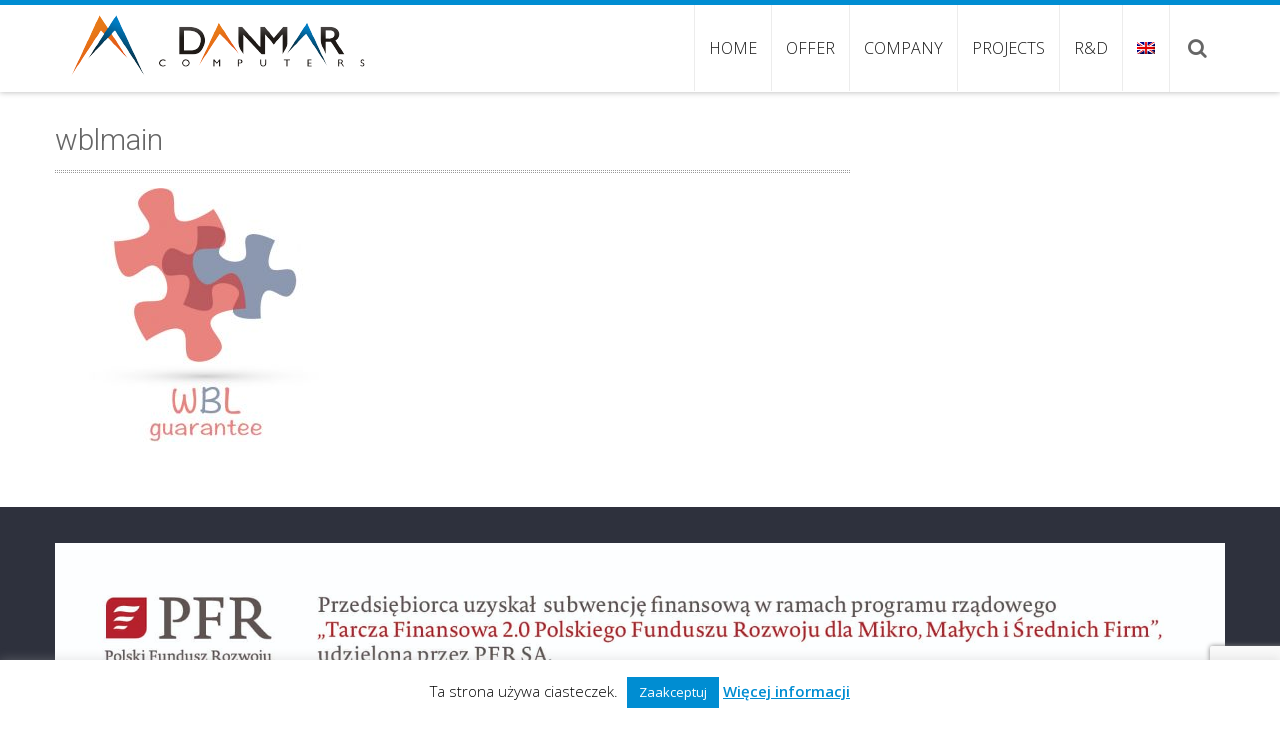

--- FILE ---
content_type: text/html; charset=UTF-8
request_url: https://danmar-computers.com.pl/en/wydarzenia/biuletyn-wbl-guarantee/attachment/wblmain/
body_size: 13347
content:
<!DOCTYPE html> 
<html lang="en-US">
<head>
<meta charset="UTF-8">
<meta name="viewport" content="width=device-width, initial-scale=1, user-scalabe=no">
<title>wblmain - Danmar Computers</title>
<link rel="profile" href="http://gmpg.org/xfn/11">
<link rel="pingback" href="https://danmar-computers.com.pl/xmlrpc.php">
<!--[if lt IE 9]>
	<script src="https://danmar-computers.com.pl/wp-content/themes/accesspress-ray/js/html5.min.js"></script>
<![endif]-->

<meta name='robots' content='index, follow, max-image-preview:large, max-snippet:-1, max-video-preview:-1' />

	<!-- This site is optimized with the Yoast SEO plugin v26.8 - https://yoast.com/product/yoast-seo-wordpress/ -->
	<link rel="canonical" href="https://danmar-computers.com.pl/en/wydarzenia/biuletyn-wbl-guarantee/attachment/wblmain/" />
	<meta property="og:locale" content="en_US" />
	<meta property="og:type" content="article" />
	<meta property="og:title" content="wblmain - Danmar Computers" />
	<meta property="og:url" content="https://danmar-computers.com.pl/en/wydarzenia/biuletyn-wbl-guarantee/attachment/wblmain/" />
	<meta property="og:site_name" content="Danmar Computers" />
	<meta property="article:publisher" content="https://www.facebook.com/DanmarComputersEU" />
	<meta property="og:image" content="https://danmar-computers.com.pl/en/wydarzenia/biuletyn-wbl-guarantee/attachment/wblmain" />
	<meta property="og:image:width" content="678" />
	<meta property="og:image:height" content="573" />
	<meta property="og:image:type" content="image/jpeg" />
	<meta name="twitter:card" content="summary_large_image" />
	<meta name="twitter:site" content="@DanmarComputers" />
	<script type="application/ld+json" class="yoast-schema-graph">{"@context":"https://schema.org","@graph":[{"@type":"WebPage","@id":"https://danmar-computers.com.pl/en/wydarzenia/biuletyn-wbl-guarantee/attachment/wblmain/","url":"https://danmar-computers.com.pl/en/wydarzenia/biuletyn-wbl-guarantee/attachment/wblmain/","name":"wblmain - Danmar Computers","isPartOf":{"@id":"https://danmar-computers.com.pl/#website"},"primaryImageOfPage":{"@id":"https://danmar-computers.com.pl/en/wydarzenia/biuletyn-wbl-guarantee/attachment/wblmain/#primaryimage"},"image":{"@id":"https://danmar-computers.com.pl/en/wydarzenia/biuletyn-wbl-guarantee/attachment/wblmain/#primaryimage"},"thumbnailUrl":"https://danmar-computers.com.pl/wp-content/uploads/2018/12/wblmain.jpg","datePublished":"2018-12-28T16:11:31+00:00","breadcrumb":{"@id":"https://danmar-computers.com.pl/en/wydarzenia/biuletyn-wbl-guarantee/attachment/wblmain/#breadcrumb"},"inLanguage":"en-US","potentialAction":[{"@type":"ReadAction","target":["https://danmar-computers.com.pl/en/wydarzenia/biuletyn-wbl-guarantee/attachment/wblmain/"]}]},{"@type":"ImageObject","inLanguage":"en-US","@id":"https://danmar-computers.com.pl/en/wydarzenia/biuletyn-wbl-guarantee/attachment/wblmain/#primaryimage","url":"https://danmar-computers.com.pl/wp-content/uploads/2018/12/wblmain.jpg","contentUrl":"https://danmar-computers.com.pl/wp-content/uploads/2018/12/wblmain.jpg"},{"@type":"BreadcrumbList","@id":"https://danmar-computers.com.pl/en/wydarzenia/biuletyn-wbl-guarantee/attachment/wblmain/#breadcrumb","itemListElement":[{"@type":"ListItem","position":1,"name":"Strona główna","item":"https://danmar-computers.com.pl/"},{"@type":"ListItem","position":2,"name":"Biuletyn WBL Guarantee","item":"https://danmar-computers.com.pl/wydarzenia/biuletyn-wbl-guarantee/"},{"@type":"ListItem","position":3,"name":"wblmain"}]},{"@type":"WebSite","@id":"https://danmar-computers.com.pl/#website","url":"https://danmar-computers.com.pl/","name":"Danmar Computers","description":"IT Matters","publisher":{"@id":"https://danmar-computers.com.pl/#organization"},"potentialAction":[{"@type":"SearchAction","target":{"@type":"EntryPoint","urlTemplate":"https://danmar-computers.com.pl/?s={search_term_string}"},"query-input":{"@type":"PropertyValueSpecification","valueRequired":true,"valueName":"search_term_string"}}],"inLanguage":"en-US"},{"@type":"Organization","@id":"https://danmar-computers.com.pl/#organization","name":"Danmar Computers","url":"https://danmar-computers.com.pl/","logo":{"@type":"ImageObject","inLanguage":"en-US","@id":"https://danmar-computers.com.pl/#/schema/logo/image/","url":"https://danmar-computers.com.pl/wp-content/uploads/2015/07/logo-DANMAR.jpg","contentUrl":"https://danmar-computers.com.pl/wp-content/uploads/2015/07/logo-DANMAR.jpg","width":1312,"height":439,"caption":"Danmar Computers"},"image":{"@id":"https://danmar-computers.com.pl/#/schema/logo/image/"},"sameAs":["https://www.facebook.com/DanmarComputersEU","https://x.com/DanmarComputers","https://www.linkedin.com/company/danmar-computers","https://www.youtube.com/channel/UCJCuoSDcwQl3MvZdg-yn2RQ"]}]}</script>
	<!-- / Yoast SEO plugin. -->


<link rel='dns-prefetch' href='//www.googletagmanager.com' />
<link rel='dns-prefetch' href='//fonts.googleapis.com' />
<link rel="alternate" type="application/rss+xml" title="Danmar Computers &raquo; Feed" href="https://danmar-computers.com.pl/en/feed/" />
<link rel="alternate" type="application/rss+xml" title="Danmar Computers &raquo; Comments Feed" href="https://danmar-computers.com.pl/en/comments/feed/" />
<link rel="alternate" title="oEmbed (JSON)" type="application/json+oembed" href="https://danmar-computers.com.pl/en/wp-json/oembed/1.0/embed?url=https%3A%2F%2Fdanmar-computers.com.pl%2Fen%2Fwydarzenia%2Fbiuletyn-wbl-guarantee%2Fattachment%2Fwblmain%2F" />
<link rel="alternate" title="oEmbed (XML)" type="text/xml+oembed" href="https://danmar-computers.com.pl/en/wp-json/oembed/1.0/embed?url=https%3A%2F%2Fdanmar-computers.com.pl%2Fen%2Fwydarzenia%2Fbiuletyn-wbl-guarantee%2Fattachment%2Fwblmain%2F&#038;format=xml" />
<style id='wp-img-auto-sizes-contain-inline-css' type='text/css'>
img:is([sizes=auto i],[sizes^="auto," i]){contain-intrinsic-size:3000px 1500px}
/*# sourceURL=wp-img-auto-sizes-contain-inline-css */
</style>
<style id='wp-emoji-styles-inline-css' type='text/css'>

	img.wp-smiley, img.emoji {
		display: inline !important;
		border: none !important;
		box-shadow: none !important;
		height: 1em !important;
		width: 1em !important;
		margin: 0 0.07em !important;
		vertical-align: -0.1em !important;
		background: none !important;
		padding: 0 !important;
	}
/*# sourceURL=wp-emoji-styles-inline-css */
</style>
<style id='wp-block-library-inline-css' type='text/css'>
:root{--wp-block-synced-color:#7a00df;--wp-block-synced-color--rgb:122,0,223;--wp-bound-block-color:var(--wp-block-synced-color);--wp-editor-canvas-background:#ddd;--wp-admin-theme-color:#007cba;--wp-admin-theme-color--rgb:0,124,186;--wp-admin-theme-color-darker-10:#006ba1;--wp-admin-theme-color-darker-10--rgb:0,107,160.5;--wp-admin-theme-color-darker-20:#005a87;--wp-admin-theme-color-darker-20--rgb:0,90,135;--wp-admin-border-width-focus:2px}@media (min-resolution:192dpi){:root{--wp-admin-border-width-focus:1.5px}}.wp-element-button{cursor:pointer}:root .has-very-light-gray-background-color{background-color:#eee}:root .has-very-dark-gray-background-color{background-color:#313131}:root .has-very-light-gray-color{color:#eee}:root .has-very-dark-gray-color{color:#313131}:root .has-vivid-green-cyan-to-vivid-cyan-blue-gradient-background{background:linear-gradient(135deg,#00d084,#0693e3)}:root .has-purple-crush-gradient-background{background:linear-gradient(135deg,#34e2e4,#4721fb 50%,#ab1dfe)}:root .has-hazy-dawn-gradient-background{background:linear-gradient(135deg,#faaca8,#dad0ec)}:root .has-subdued-olive-gradient-background{background:linear-gradient(135deg,#fafae1,#67a671)}:root .has-atomic-cream-gradient-background{background:linear-gradient(135deg,#fdd79a,#004a59)}:root .has-nightshade-gradient-background{background:linear-gradient(135deg,#330968,#31cdcf)}:root .has-midnight-gradient-background{background:linear-gradient(135deg,#020381,#2874fc)}:root{--wp--preset--font-size--normal:16px;--wp--preset--font-size--huge:42px}.has-regular-font-size{font-size:1em}.has-larger-font-size{font-size:2.625em}.has-normal-font-size{font-size:var(--wp--preset--font-size--normal)}.has-huge-font-size{font-size:var(--wp--preset--font-size--huge)}.has-text-align-center{text-align:center}.has-text-align-left{text-align:left}.has-text-align-right{text-align:right}.has-fit-text{white-space:nowrap!important}#end-resizable-editor-section{display:none}.aligncenter{clear:both}.items-justified-left{justify-content:flex-start}.items-justified-center{justify-content:center}.items-justified-right{justify-content:flex-end}.items-justified-space-between{justify-content:space-between}.screen-reader-text{border:0;clip-path:inset(50%);height:1px;margin:-1px;overflow:hidden;padding:0;position:absolute;width:1px;word-wrap:normal!important}.screen-reader-text:focus{background-color:#ddd;clip-path:none;color:#444;display:block;font-size:1em;height:auto;left:5px;line-height:normal;padding:15px 23px 14px;text-decoration:none;top:5px;width:auto;z-index:100000}html :where(.has-border-color){border-style:solid}html :where([style*=border-top-color]){border-top-style:solid}html :where([style*=border-right-color]){border-right-style:solid}html :where([style*=border-bottom-color]){border-bottom-style:solid}html :where([style*=border-left-color]){border-left-style:solid}html :where([style*=border-width]){border-style:solid}html :where([style*=border-top-width]){border-top-style:solid}html :where([style*=border-right-width]){border-right-style:solid}html :where([style*=border-bottom-width]){border-bottom-style:solid}html :where([style*=border-left-width]){border-left-style:solid}html :where(img[class*=wp-image-]){height:auto;max-width:100%}:where(figure){margin:0 0 1em}html :where(.is-position-sticky){--wp-admin--admin-bar--position-offset:var(--wp-admin--admin-bar--height,0px)}@media screen and (max-width:600px){html :where(.is-position-sticky){--wp-admin--admin-bar--position-offset:0px}}

/*# sourceURL=wp-block-library-inline-css */
</style><style id='global-styles-inline-css' type='text/css'>
:root{--wp--preset--aspect-ratio--square: 1;--wp--preset--aspect-ratio--4-3: 4/3;--wp--preset--aspect-ratio--3-4: 3/4;--wp--preset--aspect-ratio--3-2: 3/2;--wp--preset--aspect-ratio--2-3: 2/3;--wp--preset--aspect-ratio--16-9: 16/9;--wp--preset--aspect-ratio--9-16: 9/16;--wp--preset--color--black: #000000;--wp--preset--color--cyan-bluish-gray: #abb8c3;--wp--preset--color--white: #ffffff;--wp--preset--color--pale-pink: #f78da7;--wp--preset--color--vivid-red: #cf2e2e;--wp--preset--color--luminous-vivid-orange: #ff6900;--wp--preset--color--luminous-vivid-amber: #fcb900;--wp--preset--color--light-green-cyan: #7bdcb5;--wp--preset--color--vivid-green-cyan: #00d084;--wp--preset--color--pale-cyan-blue: #8ed1fc;--wp--preset--color--vivid-cyan-blue: #0693e3;--wp--preset--color--vivid-purple: #9b51e0;--wp--preset--gradient--vivid-cyan-blue-to-vivid-purple: linear-gradient(135deg,rgb(6,147,227) 0%,rgb(155,81,224) 100%);--wp--preset--gradient--light-green-cyan-to-vivid-green-cyan: linear-gradient(135deg,rgb(122,220,180) 0%,rgb(0,208,130) 100%);--wp--preset--gradient--luminous-vivid-amber-to-luminous-vivid-orange: linear-gradient(135deg,rgb(252,185,0) 0%,rgb(255,105,0) 100%);--wp--preset--gradient--luminous-vivid-orange-to-vivid-red: linear-gradient(135deg,rgb(255,105,0) 0%,rgb(207,46,46) 100%);--wp--preset--gradient--very-light-gray-to-cyan-bluish-gray: linear-gradient(135deg,rgb(238,238,238) 0%,rgb(169,184,195) 100%);--wp--preset--gradient--cool-to-warm-spectrum: linear-gradient(135deg,rgb(74,234,220) 0%,rgb(151,120,209) 20%,rgb(207,42,186) 40%,rgb(238,44,130) 60%,rgb(251,105,98) 80%,rgb(254,248,76) 100%);--wp--preset--gradient--blush-light-purple: linear-gradient(135deg,rgb(255,206,236) 0%,rgb(152,150,240) 100%);--wp--preset--gradient--blush-bordeaux: linear-gradient(135deg,rgb(254,205,165) 0%,rgb(254,45,45) 50%,rgb(107,0,62) 100%);--wp--preset--gradient--luminous-dusk: linear-gradient(135deg,rgb(255,203,112) 0%,rgb(199,81,192) 50%,rgb(65,88,208) 100%);--wp--preset--gradient--pale-ocean: linear-gradient(135deg,rgb(255,245,203) 0%,rgb(182,227,212) 50%,rgb(51,167,181) 100%);--wp--preset--gradient--electric-grass: linear-gradient(135deg,rgb(202,248,128) 0%,rgb(113,206,126) 100%);--wp--preset--gradient--midnight: linear-gradient(135deg,rgb(2,3,129) 0%,rgb(40,116,252) 100%);--wp--preset--font-size--small: 13px;--wp--preset--font-size--medium: 20px;--wp--preset--font-size--large: 36px;--wp--preset--font-size--x-large: 42px;--wp--preset--spacing--20: 0.44rem;--wp--preset--spacing--30: 0.67rem;--wp--preset--spacing--40: 1rem;--wp--preset--spacing--50: 1.5rem;--wp--preset--spacing--60: 2.25rem;--wp--preset--spacing--70: 3.38rem;--wp--preset--spacing--80: 5.06rem;--wp--preset--shadow--natural: 6px 6px 9px rgba(0, 0, 0, 0.2);--wp--preset--shadow--deep: 12px 12px 50px rgba(0, 0, 0, 0.4);--wp--preset--shadow--sharp: 6px 6px 0px rgba(0, 0, 0, 0.2);--wp--preset--shadow--outlined: 6px 6px 0px -3px rgb(255, 255, 255), 6px 6px rgb(0, 0, 0);--wp--preset--shadow--crisp: 6px 6px 0px rgb(0, 0, 0);}:where(.is-layout-flex){gap: 0.5em;}:where(.is-layout-grid){gap: 0.5em;}body .is-layout-flex{display: flex;}.is-layout-flex{flex-wrap: wrap;align-items: center;}.is-layout-flex > :is(*, div){margin: 0;}body .is-layout-grid{display: grid;}.is-layout-grid > :is(*, div){margin: 0;}:where(.wp-block-columns.is-layout-flex){gap: 2em;}:where(.wp-block-columns.is-layout-grid){gap: 2em;}:where(.wp-block-post-template.is-layout-flex){gap: 1.25em;}:where(.wp-block-post-template.is-layout-grid){gap: 1.25em;}.has-black-color{color: var(--wp--preset--color--black) !important;}.has-cyan-bluish-gray-color{color: var(--wp--preset--color--cyan-bluish-gray) !important;}.has-white-color{color: var(--wp--preset--color--white) !important;}.has-pale-pink-color{color: var(--wp--preset--color--pale-pink) !important;}.has-vivid-red-color{color: var(--wp--preset--color--vivid-red) !important;}.has-luminous-vivid-orange-color{color: var(--wp--preset--color--luminous-vivid-orange) !important;}.has-luminous-vivid-amber-color{color: var(--wp--preset--color--luminous-vivid-amber) !important;}.has-light-green-cyan-color{color: var(--wp--preset--color--light-green-cyan) !important;}.has-vivid-green-cyan-color{color: var(--wp--preset--color--vivid-green-cyan) !important;}.has-pale-cyan-blue-color{color: var(--wp--preset--color--pale-cyan-blue) !important;}.has-vivid-cyan-blue-color{color: var(--wp--preset--color--vivid-cyan-blue) !important;}.has-vivid-purple-color{color: var(--wp--preset--color--vivid-purple) !important;}.has-black-background-color{background-color: var(--wp--preset--color--black) !important;}.has-cyan-bluish-gray-background-color{background-color: var(--wp--preset--color--cyan-bluish-gray) !important;}.has-white-background-color{background-color: var(--wp--preset--color--white) !important;}.has-pale-pink-background-color{background-color: var(--wp--preset--color--pale-pink) !important;}.has-vivid-red-background-color{background-color: var(--wp--preset--color--vivid-red) !important;}.has-luminous-vivid-orange-background-color{background-color: var(--wp--preset--color--luminous-vivid-orange) !important;}.has-luminous-vivid-amber-background-color{background-color: var(--wp--preset--color--luminous-vivid-amber) !important;}.has-light-green-cyan-background-color{background-color: var(--wp--preset--color--light-green-cyan) !important;}.has-vivid-green-cyan-background-color{background-color: var(--wp--preset--color--vivid-green-cyan) !important;}.has-pale-cyan-blue-background-color{background-color: var(--wp--preset--color--pale-cyan-blue) !important;}.has-vivid-cyan-blue-background-color{background-color: var(--wp--preset--color--vivid-cyan-blue) !important;}.has-vivid-purple-background-color{background-color: var(--wp--preset--color--vivid-purple) !important;}.has-black-border-color{border-color: var(--wp--preset--color--black) !important;}.has-cyan-bluish-gray-border-color{border-color: var(--wp--preset--color--cyan-bluish-gray) !important;}.has-white-border-color{border-color: var(--wp--preset--color--white) !important;}.has-pale-pink-border-color{border-color: var(--wp--preset--color--pale-pink) !important;}.has-vivid-red-border-color{border-color: var(--wp--preset--color--vivid-red) !important;}.has-luminous-vivid-orange-border-color{border-color: var(--wp--preset--color--luminous-vivid-orange) !important;}.has-luminous-vivid-amber-border-color{border-color: var(--wp--preset--color--luminous-vivid-amber) !important;}.has-light-green-cyan-border-color{border-color: var(--wp--preset--color--light-green-cyan) !important;}.has-vivid-green-cyan-border-color{border-color: var(--wp--preset--color--vivid-green-cyan) !important;}.has-pale-cyan-blue-border-color{border-color: var(--wp--preset--color--pale-cyan-blue) !important;}.has-vivid-cyan-blue-border-color{border-color: var(--wp--preset--color--vivid-cyan-blue) !important;}.has-vivid-purple-border-color{border-color: var(--wp--preset--color--vivid-purple) !important;}.has-vivid-cyan-blue-to-vivid-purple-gradient-background{background: var(--wp--preset--gradient--vivid-cyan-blue-to-vivid-purple) !important;}.has-light-green-cyan-to-vivid-green-cyan-gradient-background{background: var(--wp--preset--gradient--light-green-cyan-to-vivid-green-cyan) !important;}.has-luminous-vivid-amber-to-luminous-vivid-orange-gradient-background{background: var(--wp--preset--gradient--luminous-vivid-amber-to-luminous-vivid-orange) !important;}.has-luminous-vivid-orange-to-vivid-red-gradient-background{background: var(--wp--preset--gradient--luminous-vivid-orange-to-vivid-red) !important;}.has-very-light-gray-to-cyan-bluish-gray-gradient-background{background: var(--wp--preset--gradient--very-light-gray-to-cyan-bluish-gray) !important;}.has-cool-to-warm-spectrum-gradient-background{background: var(--wp--preset--gradient--cool-to-warm-spectrum) !important;}.has-blush-light-purple-gradient-background{background: var(--wp--preset--gradient--blush-light-purple) !important;}.has-blush-bordeaux-gradient-background{background: var(--wp--preset--gradient--blush-bordeaux) !important;}.has-luminous-dusk-gradient-background{background: var(--wp--preset--gradient--luminous-dusk) !important;}.has-pale-ocean-gradient-background{background: var(--wp--preset--gradient--pale-ocean) !important;}.has-electric-grass-gradient-background{background: var(--wp--preset--gradient--electric-grass) !important;}.has-midnight-gradient-background{background: var(--wp--preset--gradient--midnight) !important;}.has-small-font-size{font-size: var(--wp--preset--font-size--small) !important;}.has-medium-font-size{font-size: var(--wp--preset--font-size--medium) !important;}.has-large-font-size{font-size: var(--wp--preset--font-size--large) !important;}.has-x-large-font-size{font-size: var(--wp--preset--font-size--x-large) !important;}
/*# sourceURL=global-styles-inline-css */
</style>

<style id='classic-theme-styles-inline-css' type='text/css'>
/*! This file is auto-generated */
.wp-block-button__link{color:#fff;background-color:#32373c;border-radius:9999px;box-shadow:none;text-decoration:none;padding:calc(.667em + 2px) calc(1.333em + 2px);font-size:1.125em}.wp-block-file__button{background:#32373c;color:#fff;text-decoration:none}
/*# sourceURL=/wp-includes/css/classic-themes.min.css */
</style>
<link rel='stylesheet'  href='https://danmar-computers.com.pl/wp-content/plugins/accesspress-social-icons/css/animate.css?ver=1.8.5' type='text/css' media='all' />
<link rel='stylesheet'  href='https://danmar-computers.com.pl/wp-content/plugins/accesspress-social-icons/css/frontend.css?ver=1.8.5' type='text/css' media='all' />
<link rel='stylesheet'  href='https://danmar-computers.com.pl/wp-content/plugins/accesspress-social-share/css/font-awesome.min.css?ver=4.5.6' type='text/css' media='all' />
<link rel='stylesheet'  href='https://danmar-computers.com.pl/wp-content/plugins/accesspress-social-share/css/frontend.css?ver=4.5.6' type='text/css' media='all' />
<link rel='stylesheet'  href='//fonts.googleapis.com/css?family=Open+Sans&#038;ver=6.9' type='text/css' media='all' />
<link rel='stylesheet'  href='https://danmar-computers.com.pl/wp-content/plugins/contact-form-7/includes/css/styles.css?ver=6.1.4' type='text/css' media='all' />
<link rel='stylesheet'  href='https://danmar-computers.com.pl/wp-content/plugins/cookie-law-info/legacy/public/css/cookie-law-info-public.css?ver=3.3.9.1' type='text/css' media='all' />
<link rel='stylesheet'  href='https://danmar-computers.com.pl/wp-content/plugins/cookie-law-info/legacy/public/css/cookie-law-info-gdpr.css?ver=3.3.9.1' type='text/css' media='all' />
<link rel='stylesheet'  href='https://danmar-computers.com.pl/wp-content/themes/accesspress-ray/css/fonts.css?ver=6.9' type='text/css' media='all' />
<link rel='stylesheet'  href='//fonts.googleapis.com/css?family=Open+Sans%3A400%2C400italic%2C300italic%2C300%2C600%2C600italic%7CLato%3A400%2C100%2C300%2C700%7CJosefin+Slab%3A400%2C100%2C100italic%2C300%2C300italic%2C400italic%2C600%2C600italic%2C700%2C700italic%7CRoboto%3A400%2C100%2C100italic%2C300%2C300italic%2C400italic%2C500%2C500italic%2C700italic%2C700%2C900%2C900italic&#038;ver=6.9' type='text/css' media='all' />
<link rel='stylesheet'  href='https://danmar-computers.com.pl/wp-content/themes/accesspress-ray/css/font-awesome.min.css?ver=6.9' type='text/css' media='all' />
<link rel='stylesheet'  href='https://danmar-computers.com.pl/wp-content/themes/accesspress-ray/css/nivo-lightbox.css?ver=6.9' type='text/css' media='all' />
<link rel='stylesheet'  href='https://danmar-computers.com.pl/wp-content/themes/accesspress-ray/css/jquery.bxslider.css?ver=6.9' type='text/css' media='all' />
<link rel='stylesheet'  href='https://danmar-computers.com.pl/wp-content/themes/danmar/style.css?ver=6.9' type='text/css' media='all' />
<link rel='stylesheet'  href='https://danmar-computers.com.pl/wp-content/themes/accesspress-ray/css/responsive.css?ver=6.9' type='text/css' media='all' />
<link rel='stylesheet'  href='https://danmar-computers.com.pl/wp-content/plugins/webman-amplifier/assets/font/fontello.css?ver=1.5.12' type='text/css' media='screen' />
<link rel='stylesheet'  href='https://danmar-computers.com.pl/wp-content/plugins/wp-featherlight/css/wp-featherlight.min.css?ver=1.3.4' type='text/css' media='all' />
<script type="text/javascript" src="https://danmar-computers.com.pl/wp-includes/js/jquery/jquery.min.js?ver=3.7.1" id="jquery-core-js"></script>
<script type="text/javascript" src="https://danmar-computers.com.pl/wp-includes/js/jquery/jquery-migrate.min.js?ver=3.4.1" id="jquery-migrate-js"></script>
<script type="text/javascript" src="https://danmar-computers.com.pl/wp-content/plugins/accesspress-social-icons/js/frontend.js?ver=1.8.5" id="aps-frontend-js-js"></script>
<script type="text/javascript" id="cookie-law-info-js-extra">
/* <![CDATA[ */
var Cli_Data = {"nn_cookie_ids":[],"cookielist":[],"non_necessary_cookies":[],"ccpaEnabled":"","ccpaRegionBased":"","ccpaBarEnabled":"","strictlyEnabled":["necessary","obligatoire"],"ccpaType":"gdpr","js_blocking":"","custom_integration":"","triggerDomRefresh":"","secure_cookies":""};
var cli_cookiebar_settings = {"animate_speed_hide":"500","animate_speed_show":"500","background":"#fff","border":"#ef7f1a","border_on":"","button_1_button_colour":"#008dd2","button_1_button_hover":"#0071a8","button_1_link_colour":"#fff","button_1_as_button":"1","button_1_new_win":"","button_2_button_colour":"#333","button_2_button_hover":"#292929","button_2_link_colour":"#005a86","button_2_as_button":"","button_2_hidebar":"","button_3_button_colour":"#000","button_3_button_hover":"#000000","button_3_link_colour":"#fff","button_3_as_button":"1","button_3_new_win":"1","button_4_button_colour":"#000","button_4_button_hover":"#000000","button_4_link_colour":"#fff","button_4_as_button":"1","button_7_button_colour":"#61a229","button_7_button_hover":"#4e8221","button_7_link_colour":"#fff","button_7_as_button":"1","button_7_new_win":"","font_family":"inherit","header_fix":"","notify_animate_hide":"1","notify_animate_show":"1","notify_div_id":"#cookie-law-info-bar","notify_position_horizontal":"right","notify_position_vertical":"bottom","scroll_close":"","scroll_close_reload":"","accept_close_reload":"","reject_close_reload":"","showagain_tab":"","showagain_background":"#fff","showagain_border":"#000","showagain_div_id":"#cookie-law-info-again","showagain_x_position":"100px","text":"#000","show_once_yn":"","show_once":"10000","logging_on":"","as_popup":"","popup_overlay":"1","bar_heading_text":"","cookie_bar_as":"banner","popup_showagain_position":"bottom-right","widget_position":"left"};
var log_object = {"ajax_url":"https://danmar-computers.com.pl/wp-admin/admin-ajax.php"};
//# sourceURL=cookie-law-info-js-extra
/* ]]> */
</script>
<script type="text/javascript" src="https://danmar-computers.com.pl/wp-content/plugins/cookie-law-info/legacy/public/js/cookie-law-info-public.js?ver=3.3.9.1" id="cookie-law-info-js"></script>

<!-- Google tag (gtag.js) snippet added by Site Kit -->
<!-- Google Analytics snippet added by Site Kit -->
<script type="text/javascript" src="https://www.googletagmanager.com/gtag/js?id=GT-K5MKVFR" id="google_gtagjs-js" async></script>
<script type="text/javascript" id="google_gtagjs-js-after">
/* <![CDATA[ */
window.dataLayer = window.dataLayer || [];function gtag(){dataLayer.push(arguments);}
gtag("set","linker",{"domains":["danmar-computers.com.pl"]});
gtag("js", new Date());
gtag("set", "developer_id.dZTNiMT", true);
gtag("config", "GT-K5MKVFR");
//# sourceURL=google_gtagjs-js-after
/* ]]> */
</script>
<link rel="https://api.w.org/" href="https://danmar-computers.com.pl/en/wp-json/" /><link rel="alternate" title="JSON" type="application/json" href="https://danmar-computers.com.pl/en/wp-json/wp/v2/media/5286" /><link rel="EditURI" type="application/rsd+xml" title="RSD" href="https://danmar-computers.com.pl/xmlrpc.php?rsd" />
<meta name="generator" content="WordPress 6.9" />
<link rel='shortlink' href='https://danmar-computers.com.pl/en/?p=5286' />
<meta name="generator" content="Site Kit by Google 1.171.0" /><style>
.qtranxs_flag_pl {background-image: url(https://danmar-computers.com.pl/wp-content/plugins/qtranslate-xt/flags/pl.png); background-repeat: no-repeat;}
.qtranxs_flag_en {background-image: url(https://danmar-computers.com.pl/wp-content/plugins/qtranslate-xt/flags/gb.png); background-repeat: no-repeat;}
</style>
<link hreflang="pl" href="https://danmar-computers.com.pl/pl/wydarzenia/biuletyn-wbl-guarantee/attachment/wblmain/" rel="alternate" />
<link hreflang="en" href="https://danmar-computers.com.pl/en/wydarzenia/biuletyn-wbl-guarantee/attachment/wblmain/" rel="alternate" />
<link hreflang="x-default" href="https://danmar-computers.com.pl/wydarzenia/biuletyn-wbl-guarantee/attachment/wblmain/" rel="alternate" />
<meta name="generator" content="qTranslate-XT 3.13.0" />
<style type="text/css">.featured-section .featured-post-wrapper {
    margin-left: 125px;
}</style>	<style type="text/css">
		header.site-header {
			border-top:5px solid #222222;
		}
		#site-navigation .menu > ul > li > a, #site-navigation .menu ul ul li > a:hover, #site-navigation .menu ul ul li.current_page_item > a, .featured-post .view-more, .footer-wrap a:hover, .sidebar ul li a:hover, a, .sidebar ul li:before {
			color: #222222;
		}
		#site-navigation .menu ul ul {
			border-bottom:2px solid #222222;
			border-top:2px solid #222222;
		}
		.featured-section, .featured-post .view-more:hover, .events-section .view-all, .business-section, #top-footer, .sidebar .widget-title, #comments h3, .read-more-btn .read-icon-wrap, #comments h2.comments-title, .comment-author .fn .url:hover, .sidebar .tagcloud a {
			background:#222222;
		}
		.read-more-btn, .read-more-btn:hover .read-icon-wrap, .events-section .bx-wrapper .bx-pager.bx-default-pager a {
			background: #393939;
		}
		.featured-post .view-more {
			border: 1px solid #222222;
		}
		.slider-caption .caption-title, .slider-caption .caption-description {
			background: rgba(34,34,34,0.5);
		}
		.events-section .view-all:hover, #top-footer input, #top-footer textarea, #top-footer input[type="submit"], footer #middle-footer, .footer-socials a {
			background: #1f1f1f ;
		}
		.clients-say-section .bx-wrapper .bx-pager.bx-default-pager a, .sidebar .widget_search .searchsubmit, .read-more-btn:hover {
			background: none repeat scroll 0 0 #222222;
		}
		.sidebar .widget-title:after{
			border-color: transparent #1f1f1f #1f1f1f transparent;
		}
		/*.read-more-btn:hover {
			background: none repeat scroll 0 0 ;
		}*/


		#site-navigation .menu > ul > li:hover > a:before, #site-navigation .menu > ul > li.current_page_item > a:before, #site-navigation .menu > ul > li.current-menu-item > a:before, #site-navigation .menu > ul > li.current_page_ancestor > a:before, #site-navigation .menu > ul > li.current-menu-ancestor > a:before, 
		#slider-banner .bx-wrapper .bx-pager.bx-default-pager a:after,
		.navigation .nav-links a, .slider-caption br + a, .bttn, button, input[type="button"], input[type="reset"], input[type="submit"],
		.events-section .bx-wrapper .bx-pager.bx-default-pager a:hover, .events-section .bx-wrapper .bx-pager.bx-default-pager a.active,
		.clients-say-section .bx-wrapper .bx-pager.bx-default-pager a.active, .clients-say-section .bx-wrapper .bx-pager.bx-default-pager a:hover,.footer-socials a:hover {
			background: #f0563d;
		}
		#slider-banner .bx-wrapper .bx-pager.bx-default-pager a {
			box-shadow:0 0 0 2px #f0563d inset;
		}
		.navigation .nav-links a:hover, .bttn:hover, button, input[type="button"]:hover, input[type="reset"]:hover, input[type="submit"]:hover, .slider-caption br + a:hover {
			background: #d84d37 ;
		}
		.events-section .event-list .event-date {
			background: none repeat scroll 0 0 #f0563d;
		}
	</style>
<style type="text/css">.recentcomments a{display:inline !important;padding:0 !important;margin:0 !important;}</style><link rel="icon" href="https://danmar-computers.com.pl/wp-content/uploads/2021/02/cropped-sygnet-32x32.png" sizes="32x32" />
<link rel="icon" href="https://danmar-computers.com.pl/wp-content/uploads/2021/02/cropped-sygnet-192x192.png" sizes="192x192" />
<link rel="apple-touch-icon" href="https://danmar-computers.com.pl/wp-content/uploads/2021/02/cropped-sygnet-180x180.png" />
<meta name="msapplication-TileImage" content="https://danmar-computers.com.pl/wp-content/uploads/2021/02/cropped-sygnet-270x270.png" />
		<style type="text/css" id="wp-custom-css">
			/*
Welcome to Custom CSS!

To learn how this works, see http://wp.me/PEmnE-Bt
*/
.logo {
	width: auto !important;
}

/* font wants to be blueish, we won't let it */
#cookie_action_close_header {
	color: white !important;
}

.grid-wrapper {
	display: grid;
  grid-gap: 20px;
	justify-items: stretch;
	grid-template-columns: 1fr 1fr 1fr;
	background: none !important;
	padding: 0;
}

.grid-wrapper > .featured-post {
	width: unset;
	margin-left: unset;
	border: 1px solid #f1f1f1;
  background: #fafafa;
}

.grid-title {
	font-size: 16px;
  font-weight: bold;
}

.grid-wrapper img {
	transition: all .2s ease-in-out;
}

.grid-wrapper img:hover {
	-webkit-transform: rotate(8deg) scale(1.2);
  -moz-transform: rotate(8deg) scale(1.2);
  -ms-transform: rotate(8deg) scale(1.2);
  -o-transform: rotate(8deg) scale(1.2);
  transform: rotate(8deg) scale(1.2);
}

.blue-button {
	background: #008DD2!important;
	color: white!important;
	padding: 10px 20px;
}

.entry-content h2 {
	background: #008DD2!important;
	color: white!important;
	padding: 10px 20px;
	font-size: 15px;
	font-weight: bold;
}		</style>
		</head>

<body class="attachment wp-singular attachment-template-default single single-attachment postid-5286 attachmentid-5286 attachment-jpeg wp-theme-accesspress-ray wp-child-theme-danmar do-etfw wp-featherlight-captions group-blog ">
<div id="page" class="site">
<header id="masthead" class="site-header">
    <div id="top-header">
		<div class="ak-container">

			<div class="header-wrap clearfix logo-left">
				<div class="site-branding main-logo">
					<a href="https://danmar-computers.com.pl/en/">				
											<img src="https://danmar-computers.com.pl/wp-content/uploads/2015/07/dc-logo.png" alt="Danmar Computers">
							
					</a>		
				</div><!-- .site-branding -->        		

				<nav id="site-navigation" class="main-navigation">
					<h1 class="menu-toggle">Menu</h1>

						<div class="menu"><ul class="clearfix" id="menu-menu"><li id="menu-item-1770" class="menu-item menu-item-type-custom menu-item-object-custom menu-item-1770"><a href="/en/">Home</a></li>
<li id="menu-item-1771" class="menu-item menu-item-type-custom menu-item-object-custom menu-item-has-children menu-item-1771"><a href="#">Offer</a>
<ul class="sub-menu">
	<li id="menu-item-1786" class="menu-item menu-item-type-post_type menu-item-object-page menu-item-1786"><a href="https://danmar-computers.com.pl/en/uslugi-it/">IT services</a></li>
	<li id="menu-item-1785" class="menu-item menu-item-type-post_type menu-item-object-page menu-item-1785"><a href="https://danmar-computers.com.pl/en/adminproject/">AdminProject</a></li>
	<li id="menu-item-4577" class="menu-item menu-item-type-post_type menu-item-object-page menu-item-4577"><a href="https://danmar-computers.com.pl/en/e-learning/">E-learning</a></li>
</ul>
</li>
<li id="menu-item-1758" class="menu-item menu-item-type-custom menu-item-object-custom menu-item-has-children menu-item-1758"><a href="#">Company</a>
<ul class="sub-menu">
	<li id="menu-item-1769" class="menu-item menu-item-type-post_type menu-item-object-page menu-item-1769"><a href="https://danmar-computers.com.pl/en/o-firmie/">About us</a></li>
	<li id="menu-item-7119" class="menu-item menu-item-type-post_type menu-item-object-page menu-item-7119"><a href="https://danmar-computers.com.pl/en/pracuj-z-nami/">Pracuj z nami!</a></li>
	<li id="menu-item-1768" class="menu-item menu-item-type-post_type menu-item-object-page menu-item-1768"><a href="https://danmar-computers.com.pl/en/kontakt/">Contact</a></li>
	<li id="menu-item-1767" class="menu-item menu-item-type-post_type menu-item-object-page menu-item-1767"><a href="https://danmar-computers.com.pl/en/polityka-prywatnosci/">Privacy policy</a></li>
</ul>
</li>
<li id="menu-item-1791" class="menu-item menu-item-type-custom menu-item-object-custom menu-item-has-children menu-item-1791"><a href="#">Projects</a>
<ul class="sub-menu">
	<li id="menu-item-2143" class="menu-item menu-item-type-post_type menu-item-object-post menu-item-2143"><a href="https://danmar-computers.com.pl/en/projekty/projekty-europejskie/">Our experience</a></li>
	<li id="menu-item-2060" class="menu-item menu-item-type-taxonomy menu-item-object-category menu-item-2060"><a href="https://danmar-computers.com.pl/en/projekty-realizowane/">Current projects</a></li>
	<li id="menu-item-2061" class="menu-item menu-item-type-taxonomy menu-item-object-category menu-item-2061"><a href="https://danmar-computers.com.pl/en/projekty-archiwum/">Projects archive</a></li>
</ul>
</li>
<li id="menu-item-1790" class="menu-item menu-item-type-post_type menu-item-object-page menu-item-1790"><a href="https://danmar-computers.com.pl/en/br/">R&#038;D</a></li>
<li id="menu-item-1799" class="qtranxs-lang-menu qtranxs-lang-menu-en menu-item menu-item-type-custom menu-item-object-custom current-menu-parent menu-item-has-children menu-item-1799"><a href="#" title="English">Language:&nbsp;<img class="qtranxs-flag" src="https://danmar-computers.com.pl/wp-content/plugins/qtranslate-xt/flags/gb.png" alt="English" /></a>
<ul class="sub-menu">
	<li id="menu-item-7120" class="qtranxs-lang-menu-item qtranxs-lang-menu-item-pl menu-item menu-item-type-custom menu-item-object-custom menu-item-7120"><a href="https://danmar-computers.com.pl/pl/wydarzenia/biuletyn-wbl-guarantee/attachment/wblmain/" title="Polski"><img class="qtranxs-flag" src="https://danmar-computers.com.pl/wp-content/plugins/qtranslate-xt/flags/pl.png" alt="Polski" />&nbsp;Polski</a></li>
	<li id="menu-item-7121" class="qtranxs-lang-menu-item qtranxs-lang-menu-item-en menu-item menu-item-type-custom menu-item-object-custom current-menu-item menu-item-7121"><a href="https://danmar-computers.com.pl/en/wydarzenia/biuletyn-wbl-guarantee/attachment/wblmain/" aria-current="page" title="English"><img class="qtranxs-flag" src="https://danmar-computers.com.pl/wp-content/plugins/qtranslate-xt/flags/gb.png" alt="English" />&nbsp;English</a></li>
</ul>
</li>
</ul></div>						<div class="search-icon">
						<i class="fa fa-search"></i>
						<div class="ak-search">
								<form method="get" class="searchform" action="https://danmar-computers.com.pl/en/" role="search">
		<input type="text" name="s" value="" class="s" placeholder="Szukaj..." />
		<button type="submit" name="submit" class="searchsubmit"><i class="fa fa-search"></i></button>
	</form>
						</div>
						</div>
						
				</nav><!-- #site-navigation -->
			</div><!-- .header-wrap -->

		</div><!-- .ak-container -->
  </div><!-- #top-header -->
</header><!-- #masthead -->

<section id="slider-banner">	
	<div class="slider-wrap">
			</div>
</section><!-- #slider-banner -->

	

<div id="content" class="site-content">

<div class="ak-container">
		<div id="primary" class="content-area">
		<main id="main" class="site-main" role="main">

		
			<article id="post-5286" class="post-5286 attachment type-attachment status-inherit hentry">
	<header class="entry-header">
		<h1 class="entry-title">wblmain</h1>
            
			</header><!-- .entry-header -->


	<div class="entry-content">
		<p class="attachment"><a href='https://danmar-computers.com.pl/wp-content/uploads/2018/12/wblmain.jpg'><img fetchpriority="high" decoding="async" width="300" height="254" src="https://danmar-computers.com.pl/wp-content/uploads/2018/12/wblmain-300x254.jpg" class="attachment-medium size-medium" alt="" srcset="https://danmar-computers.com.pl/wp-content/uploads/2018/12/wblmain-300x254.jpg 300w, https://danmar-computers.com.pl/wp-content/uploads/2018/12/wblmain-150x127.jpg 150w, https://danmar-computers.com.pl/wp-content/uploads/2018/12/wblmain-290x245.jpg 290w, https://danmar-computers.com.pl/wp-content/uploads/2018/12/wblmain.jpg 678w" sizes="(max-width: 300px) 100vw, 300px" /></a></p>
			</div><!-- .entry-content -->

	<footer class="entry-footer">
				</footer><!-- .entry-footer -->
</article><!-- #post-## -->

			
            
		
		</main><!-- #main -->
	</div><!-- #primary -->
	
	

	<div id="secondary-right" class="widget-area right-sidebar sidebar">
								</div><!-- #secondary -->
</div>

	</div><!-- #content -->

	<footer id="colophon">
	
		<div id="middle-footer" class="footer-menu">
			<div class="ak-container">
							</div>

		</div>

		<div id="bottom-footer">
		<div class="ak-container">
			<div class="footer-wrap clearfix">
				<div class="copyright">
<div>
<img src="/plansza-PFR.jpg" />
</div>
					Copyright &copy; 2026 
					<a href="https://danmar-computers.com.pl/en">
					Danmar Computers					</a>
									</div><!-- .copyright -->
			</div><!-- .footer-wrap -->

						<div class="aps-social-icon-wrapper">
                    <div class="aps-group-horizontal">
                                    <div class="aps-each-icon icon-1-1" style='margin:10px;' data-aps-tooltip='' data-aps-tooltip-enabled="0" data-aps-tooltip-bg="#000" data-aps-tooltip-color="#fff">
                    <a href="https://www.facebook.com/pages/Danmar-Computers/144597388897753" target=&quot;_blank&quot; class="aps-icon-link animated " data-animation-class="bounce">
                                                <img src="https://danmar-computers.com.pl/wp-content/plugins/accesspress-social-icons/icon-sets/png/set4/facebook.png" alt=""/>
                                            </a>
                    <span class="aps-icon-tooltip aps-icon-tooltip-bottom" style="display: none;"></span>
                    <style class="aps-icon-front-style">.icon-1-1 img{height:50px;width:50px;opacity:1;-moz-box-shadow:0px 0px 0px 0 ;-webkit-box-shadow:0px 0px 0px 0 ;box-shadow:0px 0px 0px 0 ;padding:0px;}.icon-1-1 .aps-icon-tooltip:before{border-color:#000}</style>                </div>
                
                            <div class="aps-each-icon icon-1-2" style='margin:10px;' data-aps-tooltip='' data-aps-tooltip-enabled="0" data-aps-tooltip-bg="#000" data-aps-tooltip-color="#fff">
                    <a href="https://www.linkedin.com/company/danmar-computers" target=&quot;_blank&quot; class="aps-icon-link animated " data-animation-class="bounce">
                                                <img src="https://danmar-computers.com.pl/wp-content/plugins/accesspress-social-icons/icon-sets/png/set4/linkedin.png" alt=""/>
                                            </a>
                    <span class="aps-icon-tooltip aps-icon-tooltip-bottom" style="display: none;"></span>
                    <style class="aps-icon-front-style">.icon-1-2 img{height:50px;width:50px;opacity:1;-moz-box-shadow:0px 0px 0px 0 ;-webkit-box-shadow:0px 0px 0px 0 ;box-shadow:0px 0px 0px 0 ;padding:0px;}.icon-1-2 .aps-icon-tooltip:before{border-color:#000}</style>                </div>
                
                            <div class="aps-each-icon icon-1-3" style='margin:10px;' data-aps-tooltip='' data-aps-tooltip-enabled="0" data-aps-tooltip-bg="#000" data-aps-tooltip-color="#fff">
                    <a href="https://twitter.com/DanmarComputers" target=&quot;_blank&quot; class="aps-icon-link animated " data-animation-class="bounce">
                                                <img src="https://danmar-computers.com.pl/wp-content/plugins/accesspress-social-icons/icon-sets/png/set4/twitter.png" alt=""/>
                                            </a>
                    <span class="aps-icon-tooltip aps-icon-tooltip-bottom" style="display: none;"></span>
                    <style class="aps-icon-front-style">.icon-1-3 img{height:50px;width:50px;opacity:1;-moz-box-shadow:0px 0px 0px 0 ;-webkit-box-shadow:0px 0px 0px 0 ;box-shadow:0px 0px 0px 0 ;padding:0px;}.icon-1-3 .aps-icon-tooltip:before{border-color:#000}</style>                </div>
                
                            <div class="aps-each-icon icon-1-4" style='margin:10px;' data-aps-tooltip='' data-aps-tooltip-enabled="0" data-aps-tooltip-bg="#000" data-aps-tooltip-color="#fff">
                    <a href="https://www.youtube.com/channel/UCJCuoSDcwQl3MvZdg-yn2RQ" target=&quot;_blank&quot; class="aps-icon-link animated " data-animation-class="bounce">
                                                <img src="https://danmar-computers.com.pl/wp-content/plugins/accesspress-social-icons/icon-sets/png/set4/youtube.png" alt=""/>
                                            </a>
                    <span class="aps-icon-tooltip aps-icon-tooltip-bottom" style="display: none;"></span>
                    <style class="aps-icon-front-style">.icon-1-4 img{height:50px;width:50px;opacity:1;-moz-box-shadow:0px 0px 0px 0 ;-webkit-box-shadow:0px 0px 0px 0 ;box-shadow:0px 0px 0px 0 ;padding:0px;}.icon-1-4 .aps-icon-tooltip:before{border-color:#000}</style>                </div>
                                </div>
                
            </div>
		</div>
		</div>
	</footer><!-- #colophon -->
</div><!-- #page -->

<script type="speculationrules">
{"prefetch":[{"source":"document","where":{"and":[{"href_matches":"/en/*"},{"not":{"href_matches":["/wp-*.php","/wp-admin/*","/wp-content/uploads/*","/wp-content/*","/wp-content/plugins/*","/wp-content/themes/danmar/*","/wp-content/themes/accesspress-ray/*","/en/*\\?(.+)"]}},{"not":{"selector_matches":"a[rel~=\"nofollow\"]"}},{"not":{"selector_matches":".no-prefetch, .no-prefetch a"}}]},"eagerness":"conservative"}]}
</script>
<!--googleoff: all--><div id="cookie-law-info-bar" data-nosnippet="true"><span>Ta strona używa ciasteczek. <a role='button' data-cli_action="accept" id="cookie_action_close_header" class="medium cli-plugin-button cli-plugin-main-button cookie_action_close_header cli_action_button wt-cli-accept-btn">Zaakceptuj</a> <a href="http://danmar-computers.com.pl/?p=1765" id="CONSTANT_OPEN_URL" target="_blank" class="cli-plugin-main-link">Więcej informacji</a> </span></div><div id="cookie-law-info-again" data-nosnippet="true"><span id="cookie_hdr_showagain">Privacy &amp; Cookies Policy</span></div><div class="cli-modal" data-nosnippet="true" id="cliSettingsPopup" tabindex="-1" role="dialog" aria-labelledby="cliSettingsPopup" aria-hidden="true">
  <div class="cli-modal-dialog" role="document">
	<div class="cli-modal-content cli-bar-popup">
		  <button type="button" class="cli-modal-close" id="cliModalClose">
			<svg class="" viewBox="0 0 24 24"><path d="M19 6.41l-1.41-1.41-5.59 5.59-5.59-5.59-1.41 1.41 5.59 5.59-5.59 5.59 1.41 1.41 5.59-5.59 5.59 5.59 1.41-1.41-5.59-5.59z"></path><path d="M0 0h24v24h-24z" fill="none"></path></svg>
			<span class="wt-cli-sr-only">Close</span>
		  </button>
		  <div class="cli-modal-body">
			<div class="cli-container-fluid cli-tab-container">
	<div class="cli-row">
		<div class="cli-col-12 cli-align-items-stretch cli-px-0">
			<div class="cli-privacy-overview">
				<h4>Privacy Overview</h4>				<div class="cli-privacy-content">
					<div class="cli-privacy-content-text">This website uses cookies to improve your experience while you navigate through the website. Out of these, the cookies that are categorized as necessary are stored on your browser as they are essential for the working of basic functionalities of the website. We also use third-party cookies that help us analyze and understand how you use this website. These cookies will be stored in your browser only with your consent. You also have the option to opt-out of these cookies. But opting out of some of these cookies may affect your browsing experience.</div>
				</div>
				<a class="cli-privacy-readmore" aria-label="Show more" role="button" data-readmore-text="Show more" data-readless-text="Show less"></a>			</div>
		</div>
		<div class="cli-col-12 cli-align-items-stretch cli-px-0 cli-tab-section-container">
												<div class="cli-tab-section">
						<div class="cli-tab-header">
							<a role="button" tabindex="0" class="cli-nav-link cli-settings-mobile" data-target="necessary" data-toggle="cli-toggle-tab">
								Necessary							</a>
															<div class="wt-cli-necessary-checkbox">
									<input type="checkbox" class="cli-user-preference-checkbox"  id="wt-cli-checkbox-necessary" data-id="checkbox-necessary" checked="checked"  />
									<label class="form-check-label" for="wt-cli-checkbox-necessary">Necessary</label>
								</div>
								<span class="cli-necessary-caption">Always Enabled</span>
													</div>
						<div class="cli-tab-content">
							<div class="cli-tab-pane cli-fade" data-id="necessary">
								<div class="wt-cli-cookie-description">
									Necessary cookies are absolutely essential for the website to function properly. This category only includes cookies that ensures basic functionalities and security features of the website. These cookies do not store any personal information.								</div>
							</div>
						</div>
					</div>
																	<div class="cli-tab-section">
						<div class="cli-tab-header">
							<a role="button" tabindex="0" class="cli-nav-link cli-settings-mobile" data-target="non-necessary" data-toggle="cli-toggle-tab">
								Non-necessary							</a>
															<div class="cli-switch">
									<input type="checkbox" id="wt-cli-checkbox-non-necessary" class="cli-user-preference-checkbox"  data-id="checkbox-non-necessary" checked='checked' />
									<label for="wt-cli-checkbox-non-necessary" class="cli-slider" data-cli-enable="Enabled" data-cli-disable="Disabled"><span class="wt-cli-sr-only">Non-necessary</span></label>
								</div>
													</div>
						<div class="cli-tab-content">
							<div class="cli-tab-pane cli-fade" data-id="non-necessary">
								<div class="wt-cli-cookie-description">
									Any cookies that may not be particularly necessary for the website to function and is used specifically to collect user personal data via analytics, ads, other embedded contents are termed as non-necessary cookies. It is mandatory to procure user consent prior to running these cookies on your website.								</div>
							</div>
						</div>
					</div>
										</div>
	</div>
</div>
		  </div>
		  <div class="cli-modal-footer">
			<div class="wt-cli-element cli-container-fluid cli-tab-container">
				<div class="cli-row">
					<div class="cli-col-12 cli-align-items-stretch cli-px-0">
						<div class="cli-tab-footer wt-cli-privacy-overview-actions">
						
															<a id="wt-cli-privacy-save-btn" role="button" tabindex="0" data-cli-action="accept" class="wt-cli-privacy-btn cli_setting_save_button wt-cli-privacy-accept-btn cli-btn">SAVE &amp; ACCEPT</a>
													</div>
						
					</div>
				</div>
			</div>
		</div>
	</div>
  </div>
</div>
<div class="cli-modal-backdrop cli-fade cli-settings-overlay"></div>
<div class="cli-modal-backdrop cli-fade cli-popupbar-overlay"></div>
<!--googleon: all--><script type="text/javascript" id="apss-frontend-mainjs-js-extra">
/* <![CDATA[ */
var frontend_ajax_object = {"ajax_url":"https://danmar-computers.com.pl/wp-admin/admin-ajax.php","ajax_nonce":"6e31c38416"};
//# sourceURL=apss-frontend-mainjs-js-extra
/* ]]> */
</script>
<script type="text/javascript" src="https://danmar-computers.com.pl/wp-content/plugins/accesspress-social-share/js/frontend.js?ver=4.5.6" id="apss-frontend-mainjs-js"></script>
<script type="text/javascript" src="https://danmar-computers.com.pl/wp-includes/js/dist/hooks.min.js?ver=dd5603f07f9220ed27f1" id="wp-hooks-js"></script>
<script type="text/javascript" src="https://danmar-computers.com.pl/wp-includes/js/dist/i18n.min.js?ver=c26c3dc7bed366793375" id="wp-i18n-js"></script>
<script type="text/javascript" id="wp-i18n-js-after">
/* <![CDATA[ */
wp.i18n.setLocaleData( { 'text direction\u0004ltr': [ 'ltr' ] } );
//# sourceURL=wp-i18n-js-after
/* ]]> */
</script>
<script type="text/javascript" src="https://danmar-computers.com.pl/wp-content/plugins/contact-form-7/includes/swv/js/index.js?ver=6.1.4" id="swv-js"></script>
<script type="text/javascript" id="contact-form-7-js-before">
/* <![CDATA[ */
var wpcf7 = {
    "api": {
        "root": "https:\/\/danmar-computers.com.pl\/en\/wp-json\/",
        "namespace": "contact-form-7\/v1"
    },
    "cached": 1
};
//# sourceURL=contact-form-7-js-before
/* ]]> */
</script>
<script type="text/javascript" src="https://danmar-computers.com.pl/wp-content/plugins/contact-form-7/includes/js/index.js?ver=6.1.4" id="contact-form-7-js"></script>
<script type="text/javascript" src="https://danmar-computers.com.pl/wp-content/themes/accesspress-ray/js/jquery.bxslider.min.js?ver=4.1" id="accesspress-ray-bx-slider-js"></script>
<script type="text/javascript" src="https://danmar-computers.com.pl/wp-content/themes/accesspress-ray/js/nivo-lightbox.min.js?ver=2.1" id="accesspress-ray-fancybox-js"></script>
<script type="text/javascript" src="https://danmar-computers.com.pl/wp-content/themes/accesspress-ray/js/jquery.actual.min.js?ver=1.0.16" id="accesspress-ray-jquery-actual-js"></script>
<script type="text/javascript" src="https://danmar-computers.com.pl/wp-content/themes/accesspress-ray/js/skip-link-focus-fix.js?ver=20130115" id="accesspress-ray--skip-link-focus-fix-js"></script>
<script type="text/javascript" src="https://danmar-computers.com.pl/wp-content/themes/accesspress-ray/js/custom.js?ver=1.1" id="accesspress-ray-custom-js-js"></script>
<script type="text/javascript" src="https://danmar-computers.com.pl/wp-content/plugins/easy-twitter-feed-widget/js/twitter-widgets.js?ver=1.0" id="do-etfw-twitter-widgets-js"></script>
<script type="text/javascript" src="https://www.google.com/recaptcha/api.js?render=6LdbIQMeAAAAAGwzZ_jlR3oMzCx8AP7Q-UID0lLI&amp;ver=3.0" id="google-recaptcha-js"></script>
<script type="text/javascript" src="https://danmar-computers.com.pl/wp-includes/js/dist/vendor/wp-polyfill.min.js?ver=3.15.0" id="wp-polyfill-js"></script>
<script type="text/javascript" id="wpcf7-recaptcha-js-before">
/* <![CDATA[ */
var wpcf7_recaptcha = {
    "sitekey": "6LdbIQMeAAAAAGwzZ_jlR3oMzCx8AP7Q-UID0lLI",
    "actions": {
        "homepage": "homepage",
        "contactform": "contactform"
    }
};
//# sourceURL=wpcf7-recaptcha-js-before
/* ]]> */
</script>
<script type="text/javascript" src="https://danmar-computers.com.pl/wp-content/plugins/contact-form-7/modules/recaptcha/index.js?ver=6.1.4" id="wpcf7-recaptcha-js"></script>
<script type="text/javascript" src="https://danmar-computers.com.pl/wp-content/plugins/wp-featherlight/js/wpFeatherlight.pkgd.min.js?ver=1.3.4" id="wp-featherlight-js"></script>
<script id="wp-emoji-settings" type="application/json">
{"baseUrl":"https://s.w.org/images/core/emoji/17.0.2/72x72/","ext":".png","svgUrl":"https://s.w.org/images/core/emoji/17.0.2/svg/","svgExt":".svg","source":{"concatemoji":"https://danmar-computers.com.pl/wp-includes/js/wp-emoji-release.min.js?ver=6.9"}}
</script>
<script type="module">
/* <![CDATA[ */
/*! This file is auto-generated */
const a=JSON.parse(document.getElementById("wp-emoji-settings").textContent),o=(window._wpemojiSettings=a,"wpEmojiSettingsSupports"),s=["flag","emoji"];function i(e){try{var t={supportTests:e,timestamp:(new Date).valueOf()};sessionStorage.setItem(o,JSON.stringify(t))}catch(e){}}function c(e,t,n){e.clearRect(0,0,e.canvas.width,e.canvas.height),e.fillText(t,0,0);t=new Uint32Array(e.getImageData(0,0,e.canvas.width,e.canvas.height).data);e.clearRect(0,0,e.canvas.width,e.canvas.height),e.fillText(n,0,0);const a=new Uint32Array(e.getImageData(0,0,e.canvas.width,e.canvas.height).data);return t.every((e,t)=>e===a[t])}function p(e,t){e.clearRect(0,0,e.canvas.width,e.canvas.height),e.fillText(t,0,0);var n=e.getImageData(16,16,1,1);for(let e=0;e<n.data.length;e++)if(0!==n.data[e])return!1;return!0}function u(e,t,n,a){switch(t){case"flag":return n(e,"\ud83c\udff3\ufe0f\u200d\u26a7\ufe0f","\ud83c\udff3\ufe0f\u200b\u26a7\ufe0f")?!1:!n(e,"\ud83c\udde8\ud83c\uddf6","\ud83c\udde8\u200b\ud83c\uddf6")&&!n(e,"\ud83c\udff4\udb40\udc67\udb40\udc62\udb40\udc65\udb40\udc6e\udb40\udc67\udb40\udc7f","\ud83c\udff4\u200b\udb40\udc67\u200b\udb40\udc62\u200b\udb40\udc65\u200b\udb40\udc6e\u200b\udb40\udc67\u200b\udb40\udc7f");case"emoji":return!a(e,"\ud83e\u1fac8")}return!1}function f(e,t,n,a){let r;const o=(r="undefined"!=typeof WorkerGlobalScope&&self instanceof WorkerGlobalScope?new OffscreenCanvas(300,150):document.createElement("canvas")).getContext("2d",{willReadFrequently:!0}),s=(o.textBaseline="top",o.font="600 32px Arial",{});return e.forEach(e=>{s[e]=t(o,e,n,a)}),s}function r(e){var t=document.createElement("script");t.src=e,t.defer=!0,document.head.appendChild(t)}a.supports={everything:!0,everythingExceptFlag:!0},new Promise(t=>{let n=function(){try{var e=JSON.parse(sessionStorage.getItem(o));if("object"==typeof e&&"number"==typeof e.timestamp&&(new Date).valueOf()<e.timestamp+604800&&"object"==typeof e.supportTests)return e.supportTests}catch(e){}return null}();if(!n){if("undefined"!=typeof Worker&&"undefined"!=typeof OffscreenCanvas&&"undefined"!=typeof URL&&URL.createObjectURL&&"undefined"!=typeof Blob)try{var e="postMessage("+f.toString()+"("+[JSON.stringify(s),u.toString(),c.toString(),p.toString()].join(",")+"));",a=new Blob([e],{type:"text/javascript"});const r=new Worker(URL.createObjectURL(a),{name:"wpTestEmojiSupports"});return void(r.onmessage=e=>{i(n=e.data),r.terminate(),t(n)})}catch(e){}i(n=f(s,u,c,p))}t(n)}).then(e=>{for(const n in e)a.supports[n]=e[n],a.supports.everything=a.supports.everything&&a.supports[n],"flag"!==n&&(a.supports.everythingExceptFlag=a.supports.everythingExceptFlag&&a.supports[n]);var t;a.supports.everythingExceptFlag=a.supports.everythingExceptFlag&&!a.supports.flag,a.supports.everything||((t=a.source||{}).concatemoji?r(t.concatemoji):t.wpemoji&&t.twemoji&&(r(t.twemoji),r(t.wpemoji)))});
//# sourceURL=https://danmar-computers.com.pl/wp-includes/js/wp-emoji-loader.min.js
/* ]]> */
</script>
    <script type="text/javascript">
        jQuery( function( $ ) {

            for (let i = 0; i < document.forms.length; ++i) {
                let form = document.forms[i];
				if ($(form).attr("method") != "get") { $(form).append('<input type="hidden" name="tOx-eWH_PjyqFsuA" value="619fdo" />'); }
if ($(form).attr("method") != "get") { $(form).append('<input type="hidden" name="saoQyuSdA_DNG" value="Xvk.y8bcJK" />'); }
if ($(form).attr("method") != "get") { $(form).append('<input type="hidden" name="GcImpzXe" value="ft.[92_Ak3r" />'); }
            }

            $(document).on('submit', 'form', function () {
				if ($(this).attr("method") != "get") { $(this).append('<input type="hidden" name="tOx-eWH_PjyqFsuA" value="619fdo" />'); }
if ($(this).attr("method") != "get") { $(this).append('<input type="hidden" name="saoQyuSdA_DNG" value="Xvk.y8bcJK" />'); }
if ($(this).attr("method") != "get") { $(this).append('<input type="hidden" name="GcImpzXe" value="ft.[92_Ak3r" />'); }
                return true;
            });

            jQuery.ajaxSetup({
                beforeSend: function (e, data) {

                    if (data.type !== 'POST') return;

                    if (typeof data.data === 'object' && data.data !== null) {
						data.data.append("tOx-eWH_PjyqFsuA", "619fdo");
data.data.append("saoQyuSdA_DNG", "Xvk.y8bcJK");
data.data.append("GcImpzXe", "ft.[92_Ak3r");
                    }
                    else {
                        data.data = data.data + '&tOx-eWH_PjyqFsuA=619fdo&saoQyuSdA_DNG=Xvk.y8bcJK&GcImpzXe=ft.[92_Ak3r';
                    }
                }
            });

        });
    </script>
	
</body>
</html>


--- FILE ---
content_type: text/html; charset=utf-8
request_url: https://www.google.com/recaptcha/api2/anchor?ar=1&k=6LdbIQMeAAAAAGwzZ_jlR3oMzCx8AP7Q-UID0lLI&co=aHR0cHM6Ly9kYW5tYXItY29tcHV0ZXJzLmNvbS5wbDo0NDM.&hl=en&v=N67nZn4AqZkNcbeMu4prBgzg&size=invisible&anchor-ms=20000&execute-ms=30000&cb=t3kxb9x81qu
body_size: 48860
content:
<!DOCTYPE HTML><html dir="ltr" lang="en"><head><meta http-equiv="Content-Type" content="text/html; charset=UTF-8">
<meta http-equiv="X-UA-Compatible" content="IE=edge">
<title>reCAPTCHA</title>
<style type="text/css">
/* cyrillic-ext */
@font-face {
  font-family: 'Roboto';
  font-style: normal;
  font-weight: 400;
  font-stretch: 100%;
  src: url(//fonts.gstatic.com/s/roboto/v48/KFO7CnqEu92Fr1ME7kSn66aGLdTylUAMa3GUBHMdazTgWw.woff2) format('woff2');
  unicode-range: U+0460-052F, U+1C80-1C8A, U+20B4, U+2DE0-2DFF, U+A640-A69F, U+FE2E-FE2F;
}
/* cyrillic */
@font-face {
  font-family: 'Roboto';
  font-style: normal;
  font-weight: 400;
  font-stretch: 100%;
  src: url(//fonts.gstatic.com/s/roboto/v48/KFO7CnqEu92Fr1ME7kSn66aGLdTylUAMa3iUBHMdazTgWw.woff2) format('woff2');
  unicode-range: U+0301, U+0400-045F, U+0490-0491, U+04B0-04B1, U+2116;
}
/* greek-ext */
@font-face {
  font-family: 'Roboto';
  font-style: normal;
  font-weight: 400;
  font-stretch: 100%;
  src: url(//fonts.gstatic.com/s/roboto/v48/KFO7CnqEu92Fr1ME7kSn66aGLdTylUAMa3CUBHMdazTgWw.woff2) format('woff2');
  unicode-range: U+1F00-1FFF;
}
/* greek */
@font-face {
  font-family: 'Roboto';
  font-style: normal;
  font-weight: 400;
  font-stretch: 100%;
  src: url(//fonts.gstatic.com/s/roboto/v48/KFO7CnqEu92Fr1ME7kSn66aGLdTylUAMa3-UBHMdazTgWw.woff2) format('woff2');
  unicode-range: U+0370-0377, U+037A-037F, U+0384-038A, U+038C, U+038E-03A1, U+03A3-03FF;
}
/* math */
@font-face {
  font-family: 'Roboto';
  font-style: normal;
  font-weight: 400;
  font-stretch: 100%;
  src: url(//fonts.gstatic.com/s/roboto/v48/KFO7CnqEu92Fr1ME7kSn66aGLdTylUAMawCUBHMdazTgWw.woff2) format('woff2');
  unicode-range: U+0302-0303, U+0305, U+0307-0308, U+0310, U+0312, U+0315, U+031A, U+0326-0327, U+032C, U+032F-0330, U+0332-0333, U+0338, U+033A, U+0346, U+034D, U+0391-03A1, U+03A3-03A9, U+03B1-03C9, U+03D1, U+03D5-03D6, U+03F0-03F1, U+03F4-03F5, U+2016-2017, U+2034-2038, U+203C, U+2040, U+2043, U+2047, U+2050, U+2057, U+205F, U+2070-2071, U+2074-208E, U+2090-209C, U+20D0-20DC, U+20E1, U+20E5-20EF, U+2100-2112, U+2114-2115, U+2117-2121, U+2123-214F, U+2190, U+2192, U+2194-21AE, U+21B0-21E5, U+21F1-21F2, U+21F4-2211, U+2213-2214, U+2216-22FF, U+2308-230B, U+2310, U+2319, U+231C-2321, U+2336-237A, U+237C, U+2395, U+239B-23B7, U+23D0, U+23DC-23E1, U+2474-2475, U+25AF, U+25B3, U+25B7, U+25BD, U+25C1, U+25CA, U+25CC, U+25FB, U+266D-266F, U+27C0-27FF, U+2900-2AFF, U+2B0E-2B11, U+2B30-2B4C, U+2BFE, U+3030, U+FF5B, U+FF5D, U+1D400-1D7FF, U+1EE00-1EEFF;
}
/* symbols */
@font-face {
  font-family: 'Roboto';
  font-style: normal;
  font-weight: 400;
  font-stretch: 100%;
  src: url(//fonts.gstatic.com/s/roboto/v48/KFO7CnqEu92Fr1ME7kSn66aGLdTylUAMaxKUBHMdazTgWw.woff2) format('woff2');
  unicode-range: U+0001-000C, U+000E-001F, U+007F-009F, U+20DD-20E0, U+20E2-20E4, U+2150-218F, U+2190, U+2192, U+2194-2199, U+21AF, U+21E6-21F0, U+21F3, U+2218-2219, U+2299, U+22C4-22C6, U+2300-243F, U+2440-244A, U+2460-24FF, U+25A0-27BF, U+2800-28FF, U+2921-2922, U+2981, U+29BF, U+29EB, U+2B00-2BFF, U+4DC0-4DFF, U+FFF9-FFFB, U+10140-1018E, U+10190-1019C, U+101A0, U+101D0-101FD, U+102E0-102FB, U+10E60-10E7E, U+1D2C0-1D2D3, U+1D2E0-1D37F, U+1F000-1F0FF, U+1F100-1F1AD, U+1F1E6-1F1FF, U+1F30D-1F30F, U+1F315, U+1F31C, U+1F31E, U+1F320-1F32C, U+1F336, U+1F378, U+1F37D, U+1F382, U+1F393-1F39F, U+1F3A7-1F3A8, U+1F3AC-1F3AF, U+1F3C2, U+1F3C4-1F3C6, U+1F3CA-1F3CE, U+1F3D4-1F3E0, U+1F3ED, U+1F3F1-1F3F3, U+1F3F5-1F3F7, U+1F408, U+1F415, U+1F41F, U+1F426, U+1F43F, U+1F441-1F442, U+1F444, U+1F446-1F449, U+1F44C-1F44E, U+1F453, U+1F46A, U+1F47D, U+1F4A3, U+1F4B0, U+1F4B3, U+1F4B9, U+1F4BB, U+1F4BF, U+1F4C8-1F4CB, U+1F4D6, U+1F4DA, U+1F4DF, U+1F4E3-1F4E6, U+1F4EA-1F4ED, U+1F4F7, U+1F4F9-1F4FB, U+1F4FD-1F4FE, U+1F503, U+1F507-1F50B, U+1F50D, U+1F512-1F513, U+1F53E-1F54A, U+1F54F-1F5FA, U+1F610, U+1F650-1F67F, U+1F687, U+1F68D, U+1F691, U+1F694, U+1F698, U+1F6AD, U+1F6B2, U+1F6B9-1F6BA, U+1F6BC, U+1F6C6-1F6CF, U+1F6D3-1F6D7, U+1F6E0-1F6EA, U+1F6F0-1F6F3, U+1F6F7-1F6FC, U+1F700-1F7FF, U+1F800-1F80B, U+1F810-1F847, U+1F850-1F859, U+1F860-1F887, U+1F890-1F8AD, U+1F8B0-1F8BB, U+1F8C0-1F8C1, U+1F900-1F90B, U+1F93B, U+1F946, U+1F984, U+1F996, U+1F9E9, U+1FA00-1FA6F, U+1FA70-1FA7C, U+1FA80-1FA89, U+1FA8F-1FAC6, U+1FACE-1FADC, U+1FADF-1FAE9, U+1FAF0-1FAF8, U+1FB00-1FBFF;
}
/* vietnamese */
@font-face {
  font-family: 'Roboto';
  font-style: normal;
  font-weight: 400;
  font-stretch: 100%;
  src: url(//fonts.gstatic.com/s/roboto/v48/KFO7CnqEu92Fr1ME7kSn66aGLdTylUAMa3OUBHMdazTgWw.woff2) format('woff2');
  unicode-range: U+0102-0103, U+0110-0111, U+0128-0129, U+0168-0169, U+01A0-01A1, U+01AF-01B0, U+0300-0301, U+0303-0304, U+0308-0309, U+0323, U+0329, U+1EA0-1EF9, U+20AB;
}
/* latin-ext */
@font-face {
  font-family: 'Roboto';
  font-style: normal;
  font-weight: 400;
  font-stretch: 100%;
  src: url(//fonts.gstatic.com/s/roboto/v48/KFO7CnqEu92Fr1ME7kSn66aGLdTylUAMa3KUBHMdazTgWw.woff2) format('woff2');
  unicode-range: U+0100-02BA, U+02BD-02C5, U+02C7-02CC, U+02CE-02D7, U+02DD-02FF, U+0304, U+0308, U+0329, U+1D00-1DBF, U+1E00-1E9F, U+1EF2-1EFF, U+2020, U+20A0-20AB, U+20AD-20C0, U+2113, U+2C60-2C7F, U+A720-A7FF;
}
/* latin */
@font-face {
  font-family: 'Roboto';
  font-style: normal;
  font-weight: 400;
  font-stretch: 100%;
  src: url(//fonts.gstatic.com/s/roboto/v48/KFO7CnqEu92Fr1ME7kSn66aGLdTylUAMa3yUBHMdazQ.woff2) format('woff2');
  unicode-range: U+0000-00FF, U+0131, U+0152-0153, U+02BB-02BC, U+02C6, U+02DA, U+02DC, U+0304, U+0308, U+0329, U+2000-206F, U+20AC, U+2122, U+2191, U+2193, U+2212, U+2215, U+FEFF, U+FFFD;
}
/* cyrillic-ext */
@font-face {
  font-family: 'Roboto';
  font-style: normal;
  font-weight: 500;
  font-stretch: 100%;
  src: url(//fonts.gstatic.com/s/roboto/v48/KFO7CnqEu92Fr1ME7kSn66aGLdTylUAMa3GUBHMdazTgWw.woff2) format('woff2');
  unicode-range: U+0460-052F, U+1C80-1C8A, U+20B4, U+2DE0-2DFF, U+A640-A69F, U+FE2E-FE2F;
}
/* cyrillic */
@font-face {
  font-family: 'Roboto';
  font-style: normal;
  font-weight: 500;
  font-stretch: 100%;
  src: url(//fonts.gstatic.com/s/roboto/v48/KFO7CnqEu92Fr1ME7kSn66aGLdTylUAMa3iUBHMdazTgWw.woff2) format('woff2');
  unicode-range: U+0301, U+0400-045F, U+0490-0491, U+04B0-04B1, U+2116;
}
/* greek-ext */
@font-face {
  font-family: 'Roboto';
  font-style: normal;
  font-weight: 500;
  font-stretch: 100%;
  src: url(//fonts.gstatic.com/s/roboto/v48/KFO7CnqEu92Fr1ME7kSn66aGLdTylUAMa3CUBHMdazTgWw.woff2) format('woff2');
  unicode-range: U+1F00-1FFF;
}
/* greek */
@font-face {
  font-family: 'Roboto';
  font-style: normal;
  font-weight: 500;
  font-stretch: 100%;
  src: url(//fonts.gstatic.com/s/roboto/v48/KFO7CnqEu92Fr1ME7kSn66aGLdTylUAMa3-UBHMdazTgWw.woff2) format('woff2');
  unicode-range: U+0370-0377, U+037A-037F, U+0384-038A, U+038C, U+038E-03A1, U+03A3-03FF;
}
/* math */
@font-face {
  font-family: 'Roboto';
  font-style: normal;
  font-weight: 500;
  font-stretch: 100%;
  src: url(//fonts.gstatic.com/s/roboto/v48/KFO7CnqEu92Fr1ME7kSn66aGLdTylUAMawCUBHMdazTgWw.woff2) format('woff2');
  unicode-range: U+0302-0303, U+0305, U+0307-0308, U+0310, U+0312, U+0315, U+031A, U+0326-0327, U+032C, U+032F-0330, U+0332-0333, U+0338, U+033A, U+0346, U+034D, U+0391-03A1, U+03A3-03A9, U+03B1-03C9, U+03D1, U+03D5-03D6, U+03F0-03F1, U+03F4-03F5, U+2016-2017, U+2034-2038, U+203C, U+2040, U+2043, U+2047, U+2050, U+2057, U+205F, U+2070-2071, U+2074-208E, U+2090-209C, U+20D0-20DC, U+20E1, U+20E5-20EF, U+2100-2112, U+2114-2115, U+2117-2121, U+2123-214F, U+2190, U+2192, U+2194-21AE, U+21B0-21E5, U+21F1-21F2, U+21F4-2211, U+2213-2214, U+2216-22FF, U+2308-230B, U+2310, U+2319, U+231C-2321, U+2336-237A, U+237C, U+2395, U+239B-23B7, U+23D0, U+23DC-23E1, U+2474-2475, U+25AF, U+25B3, U+25B7, U+25BD, U+25C1, U+25CA, U+25CC, U+25FB, U+266D-266F, U+27C0-27FF, U+2900-2AFF, U+2B0E-2B11, U+2B30-2B4C, U+2BFE, U+3030, U+FF5B, U+FF5D, U+1D400-1D7FF, U+1EE00-1EEFF;
}
/* symbols */
@font-face {
  font-family: 'Roboto';
  font-style: normal;
  font-weight: 500;
  font-stretch: 100%;
  src: url(//fonts.gstatic.com/s/roboto/v48/KFO7CnqEu92Fr1ME7kSn66aGLdTylUAMaxKUBHMdazTgWw.woff2) format('woff2');
  unicode-range: U+0001-000C, U+000E-001F, U+007F-009F, U+20DD-20E0, U+20E2-20E4, U+2150-218F, U+2190, U+2192, U+2194-2199, U+21AF, U+21E6-21F0, U+21F3, U+2218-2219, U+2299, U+22C4-22C6, U+2300-243F, U+2440-244A, U+2460-24FF, U+25A0-27BF, U+2800-28FF, U+2921-2922, U+2981, U+29BF, U+29EB, U+2B00-2BFF, U+4DC0-4DFF, U+FFF9-FFFB, U+10140-1018E, U+10190-1019C, U+101A0, U+101D0-101FD, U+102E0-102FB, U+10E60-10E7E, U+1D2C0-1D2D3, U+1D2E0-1D37F, U+1F000-1F0FF, U+1F100-1F1AD, U+1F1E6-1F1FF, U+1F30D-1F30F, U+1F315, U+1F31C, U+1F31E, U+1F320-1F32C, U+1F336, U+1F378, U+1F37D, U+1F382, U+1F393-1F39F, U+1F3A7-1F3A8, U+1F3AC-1F3AF, U+1F3C2, U+1F3C4-1F3C6, U+1F3CA-1F3CE, U+1F3D4-1F3E0, U+1F3ED, U+1F3F1-1F3F3, U+1F3F5-1F3F7, U+1F408, U+1F415, U+1F41F, U+1F426, U+1F43F, U+1F441-1F442, U+1F444, U+1F446-1F449, U+1F44C-1F44E, U+1F453, U+1F46A, U+1F47D, U+1F4A3, U+1F4B0, U+1F4B3, U+1F4B9, U+1F4BB, U+1F4BF, U+1F4C8-1F4CB, U+1F4D6, U+1F4DA, U+1F4DF, U+1F4E3-1F4E6, U+1F4EA-1F4ED, U+1F4F7, U+1F4F9-1F4FB, U+1F4FD-1F4FE, U+1F503, U+1F507-1F50B, U+1F50D, U+1F512-1F513, U+1F53E-1F54A, U+1F54F-1F5FA, U+1F610, U+1F650-1F67F, U+1F687, U+1F68D, U+1F691, U+1F694, U+1F698, U+1F6AD, U+1F6B2, U+1F6B9-1F6BA, U+1F6BC, U+1F6C6-1F6CF, U+1F6D3-1F6D7, U+1F6E0-1F6EA, U+1F6F0-1F6F3, U+1F6F7-1F6FC, U+1F700-1F7FF, U+1F800-1F80B, U+1F810-1F847, U+1F850-1F859, U+1F860-1F887, U+1F890-1F8AD, U+1F8B0-1F8BB, U+1F8C0-1F8C1, U+1F900-1F90B, U+1F93B, U+1F946, U+1F984, U+1F996, U+1F9E9, U+1FA00-1FA6F, U+1FA70-1FA7C, U+1FA80-1FA89, U+1FA8F-1FAC6, U+1FACE-1FADC, U+1FADF-1FAE9, U+1FAF0-1FAF8, U+1FB00-1FBFF;
}
/* vietnamese */
@font-face {
  font-family: 'Roboto';
  font-style: normal;
  font-weight: 500;
  font-stretch: 100%;
  src: url(//fonts.gstatic.com/s/roboto/v48/KFO7CnqEu92Fr1ME7kSn66aGLdTylUAMa3OUBHMdazTgWw.woff2) format('woff2');
  unicode-range: U+0102-0103, U+0110-0111, U+0128-0129, U+0168-0169, U+01A0-01A1, U+01AF-01B0, U+0300-0301, U+0303-0304, U+0308-0309, U+0323, U+0329, U+1EA0-1EF9, U+20AB;
}
/* latin-ext */
@font-face {
  font-family: 'Roboto';
  font-style: normal;
  font-weight: 500;
  font-stretch: 100%;
  src: url(//fonts.gstatic.com/s/roboto/v48/KFO7CnqEu92Fr1ME7kSn66aGLdTylUAMa3KUBHMdazTgWw.woff2) format('woff2');
  unicode-range: U+0100-02BA, U+02BD-02C5, U+02C7-02CC, U+02CE-02D7, U+02DD-02FF, U+0304, U+0308, U+0329, U+1D00-1DBF, U+1E00-1E9F, U+1EF2-1EFF, U+2020, U+20A0-20AB, U+20AD-20C0, U+2113, U+2C60-2C7F, U+A720-A7FF;
}
/* latin */
@font-face {
  font-family: 'Roboto';
  font-style: normal;
  font-weight: 500;
  font-stretch: 100%;
  src: url(//fonts.gstatic.com/s/roboto/v48/KFO7CnqEu92Fr1ME7kSn66aGLdTylUAMa3yUBHMdazQ.woff2) format('woff2');
  unicode-range: U+0000-00FF, U+0131, U+0152-0153, U+02BB-02BC, U+02C6, U+02DA, U+02DC, U+0304, U+0308, U+0329, U+2000-206F, U+20AC, U+2122, U+2191, U+2193, U+2212, U+2215, U+FEFF, U+FFFD;
}
/* cyrillic-ext */
@font-face {
  font-family: 'Roboto';
  font-style: normal;
  font-weight: 900;
  font-stretch: 100%;
  src: url(//fonts.gstatic.com/s/roboto/v48/KFO7CnqEu92Fr1ME7kSn66aGLdTylUAMa3GUBHMdazTgWw.woff2) format('woff2');
  unicode-range: U+0460-052F, U+1C80-1C8A, U+20B4, U+2DE0-2DFF, U+A640-A69F, U+FE2E-FE2F;
}
/* cyrillic */
@font-face {
  font-family: 'Roboto';
  font-style: normal;
  font-weight: 900;
  font-stretch: 100%;
  src: url(//fonts.gstatic.com/s/roboto/v48/KFO7CnqEu92Fr1ME7kSn66aGLdTylUAMa3iUBHMdazTgWw.woff2) format('woff2');
  unicode-range: U+0301, U+0400-045F, U+0490-0491, U+04B0-04B1, U+2116;
}
/* greek-ext */
@font-face {
  font-family: 'Roboto';
  font-style: normal;
  font-weight: 900;
  font-stretch: 100%;
  src: url(//fonts.gstatic.com/s/roboto/v48/KFO7CnqEu92Fr1ME7kSn66aGLdTylUAMa3CUBHMdazTgWw.woff2) format('woff2');
  unicode-range: U+1F00-1FFF;
}
/* greek */
@font-face {
  font-family: 'Roboto';
  font-style: normal;
  font-weight: 900;
  font-stretch: 100%;
  src: url(//fonts.gstatic.com/s/roboto/v48/KFO7CnqEu92Fr1ME7kSn66aGLdTylUAMa3-UBHMdazTgWw.woff2) format('woff2');
  unicode-range: U+0370-0377, U+037A-037F, U+0384-038A, U+038C, U+038E-03A1, U+03A3-03FF;
}
/* math */
@font-face {
  font-family: 'Roboto';
  font-style: normal;
  font-weight: 900;
  font-stretch: 100%;
  src: url(//fonts.gstatic.com/s/roboto/v48/KFO7CnqEu92Fr1ME7kSn66aGLdTylUAMawCUBHMdazTgWw.woff2) format('woff2');
  unicode-range: U+0302-0303, U+0305, U+0307-0308, U+0310, U+0312, U+0315, U+031A, U+0326-0327, U+032C, U+032F-0330, U+0332-0333, U+0338, U+033A, U+0346, U+034D, U+0391-03A1, U+03A3-03A9, U+03B1-03C9, U+03D1, U+03D5-03D6, U+03F0-03F1, U+03F4-03F5, U+2016-2017, U+2034-2038, U+203C, U+2040, U+2043, U+2047, U+2050, U+2057, U+205F, U+2070-2071, U+2074-208E, U+2090-209C, U+20D0-20DC, U+20E1, U+20E5-20EF, U+2100-2112, U+2114-2115, U+2117-2121, U+2123-214F, U+2190, U+2192, U+2194-21AE, U+21B0-21E5, U+21F1-21F2, U+21F4-2211, U+2213-2214, U+2216-22FF, U+2308-230B, U+2310, U+2319, U+231C-2321, U+2336-237A, U+237C, U+2395, U+239B-23B7, U+23D0, U+23DC-23E1, U+2474-2475, U+25AF, U+25B3, U+25B7, U+25BD, U+25C1, U+25CA, U+25CC, U+25FB, U+266D-266F, U+27C0-27FF, U+2900-2AFF, U+2B0E-2B11, U+2B30-2B4C, U+2BFE, U+3030, U+FF5B, U+FF5D, U+1D400-1D7FF, U+1EE00-1EEFF;
}
/* symbols */
@font-face {
  font-family: 'Roboto';
  font-style: normal;
  font-weight: 900;
  font-stretch: 100%;
  src: url(//fonts.gstatic.com/s/roboto/v48/KFO7CnqEu92Fr1ME7kSn66aGLdTylUAMaxKUBHMdazTgWw.woff2) format('woff2');
  unicode-range: U+0001-000C, U+000E-001F, U+007F-009F, U+20DD-20E0, U+20E2-20E4, U+2150-218F, U+2190, U+2192, U+2194-2199, U+21AF, U+21E6-21F0, U+21F3, U+2218-2219, U+2299, U+22C4-22C6, U+2300-243F, U+2440-244A, U+2460-24FF, U+25A0-27BF, U+2800-28FF, U+2921-2922, U+2981, U+29BF, U+29EB, U+2B00-2BFF, U+4DC0-4DFF, U+FFF9-FFFB, U+10140-1018E, U+10190-1019C, U+101A0, U+101D0-101FD, U+102E0-102FB, U+10E60-10E7E, U+1D2C0-1D2D3, U+1D2E0-1D37F, U+1F000-1F0FF, U+1F100-1F1AD, U+1F1E6-1F1FF, U+1F30D-1F30F, U+1F315, U+1F31C, U+1F31E, U+1F320-1F32C, U+1F336, U+1F378, U+1F37D, U+1F382, U+1F393-1F39F, U+1F3A7-1F3A8, U+1F3AC-1F3AF, U+1F3C2, U+1F3C4-1F3C6, U+1F3CA-1F3CE, U+1F3D4-1F3E0, U+1F3ED, U+1F3F1-1F3F3, U+1F3F5-1F3F7, U+1F408, U+1F415, U+1F41F, U+1F426, U+1F43F, U+1F441-1F442, U+1F444, U+1F446-1F449, U+1F44C-1F44E, U+1F453, U+1F46A, U+1F47D, U+1F4A3, U+1F4B0, U+1F4B3, U+1F4B9, U+1F4BB, U+1F4BF, U+1F4C8-1F4CB, U+1F4D6, U+1F4DA, U+1F4DF, U+1F4E3-1F4E6, U+1F4EA-1F4ED, U+1F4F7, U+1F4F9-1F4FB, U+1F4FD-1F4FE, U+1F503, U+1F507-1F50B, U+1F50D, U+1F512-1F513, U+1F53E-1F54A, U+1F54F-1F5FA, U+1F610, U+1F650-1F67F, U+1F687, U+1F68D, U+1F691, U+1F694, U+1F698, U+1F6AD, U+1F6B2, U+1F6B9-1F6BA, U+1F6BC, U+1F6C6-1F6CF, U+1F6D3-1F6D7, U+1F6E0-1F6EA, U+1F6F0-1F6F3, U+1F6F7-1F6FC, U+1F700-1F7FF, U+1F800-1F80B, U+1F810-1F847, U+1F850-1F859, U+1F860-1F887, U+1F890-1F8AD, U+1F8B0-1F8BB, U+1F8C0-1F8C1, U+1F900-1F90B, U+1F93B, U+1F946, U+1F984, U+1F996, U+1F9E9, U+1FA00-1FA6F, U+1FA70-1FA7C, U+1FA80-1FA89, U+1FA8F-1FAC6, U+1FACE-1FADC, U+1FADF-1FAE9, U+1FAF0-1FAF8, U+1FB00-1FBFF;
}
/* vietnamese */
@font-face {
  font-family: 'Roboto';
  font-style: normal;
  font-weight: 900;
  font-stretch: 100%;
  src: url(//fonts.gstatic.com/s/roboto/v48/KFO7CnqEu92Fr1ME7kSn66aGLdTylUAMa3OUBHMdazTgWw.woff2) format('woff2');
  unicode-range: U+0102-0103, U+0110-0111, U+0128-0129, U+0168-0169, U+01A0-01A1, U+01AF-01B0, U+0300-0301, U+0303-0304, U+0308-0309, U+0323, U+0329, U+1EA0-1EF9, U+20AB;
}
/* latin-ext */
@font-face {
  font-family: 'Roboto';
  font-style: normal;
  font-weight: 900;
  font-stretch: 100%;
  src: url(//fonts.gstatic.com/s/roboto/v48/KFO7CnqEu92Fr1ME7kSn66aGLdTylUAMa3KUBHMdazTgWw.woff2) format('woff2');
  unicode-range: U+0100-02BA, U+02BD-02C5, U+02C7-02CC, U+02CE-02D7, U+02DD-02FF, U+0304, U+0308, U+0329, U+1D00-1DBF, U+1E00-1E9F, U+1EF2-1EFF, U+2020, U+20A0-20AB, U+20AD-20C0, U+2113, U+2C60-2C7F, U+A720-A7FF;
}
/* latin */
@font-face {
  font-family: 'Roboto';
  font-style: normal;
  font-weight: 900;
  font-stretch: 100%;
  src: url(//fonts.gstatic.com/s/roboto/v48/KFO7CnqEu92Fr1ME7kSn66aGLdTylUAMa3yUBHMdazQ.woff2) format('woff2');
  unicode-range: U+0000-00FF, U+0131, U+0152-0153, U+02BB-02BC, U+02C6, U+02DA, U+02DC, U+0304, U+0308, U+0329, U+2000-206F, U+20AC, U+2122, U+2191, U+2193, U+2212, U+2215, U+FEFF, U+FFFD;
}

</style>
<link rel="stylesheet" type="text/css" href="https://www.gstatic.com/recaptcha/releases/N67nZn4AqZkNcbeMu4prBgzg/styles__ltr.css">
<script nonce="LLTIO--LNkrcEgvVIO3gHw" type="text/javascript">window['__recaptcha_api'] = 'https://www.google.com/recaptcha/api2/';</script>
<script type="text/javascript" src="https://www.gstatic.com/recaptcha/releases/N67nZn4AqZkNcbeMu4prBgzg/recaptcha__en.js" nonce="LLTIO--LNkrcEgvVIO3gHw">
      
    </script></head>
<body><div id="rc-anchor-alert" class="rc-anchor-alert"></div>
<input type="hidden" id="recaptcha-token" value="[base64]">
<script type="text/javascript" nonce="LLTIO--LNkrcEgvVIO3gHw">
      recaptcha.anchor.Main.init("[\x22ainput\x22,[\x22bgdata\x22,\x22\x22,\[base64]/[base64]/MjU1Ong/[base64]/[base64]/[base64]/[base64]/[base64]/[base64]/[base64]/[base64]/[base64]/[base64]/[base64]/[base64]/[base64]/[base64]/[base64]\\u003d\x22,\[base64]\x22,\[base64]/Cu8KMFCVGw7DDocKAB0HCrMOYwqzDvcOpw5fCksOuw40sw7/[base64]/CjCnCjGFKwoxVw7h3w7dRU1FOwrk5H8OLw5lgwqpsEVPCq8Ocw7/Du8OHwrwSVTjDhhwVG8OwSsO6w5UTwrrCjMOxK8ORw7PDgWbDsRzCiFbCtHPDhMKSBF/DkwpnD3rChsOnwp7DvcKlwq/CvcOnwprDkD5HeCx3wpvDrxlLY2oSNXEpUsOwwqzClRE5wrXDnz1LwopHRMK1NMOrwqXCgsO5RgnDqcKtEVIXwpfDicOHbjMFw49eY8Oqwp3Dg8OTwqc7w6t7w5/Cl8KvMMO0K0YyLcOkwrUZwrDCucKuTMOXwrfDjnzDtsK7dMKYUcK0w4phw4XDhQ1Aw5LDnsOAw5fDklHCpMO3dsK6M1VUMwgFZxNbw6Foc8KuGsO2w4DCqsORw7PDqw3DlMKuAlDCoELCtsOnwqR0GwQKwr10w5FCw43CscO0w4DDu8KZdcOIE3UQw4gQwrZrwp4Nw7/DscOLbRzCvcK3fmnChQzDswrDkMO1wqLCsMOJe8KyR8O8w5UpP8O1McKAw4MlbmbDo1jDj8Ojw53Dp2ICN8KNw7wGQ18pXzMcw5vCq1jChHIwPlfDk0LCj8Kfw7HDhcOGw63Cm3hlwojDoEHDocOEw57DvnVgw7VYIsOtw7LCl0kOwp/DtMKKw71ZwofDrnvDjE3DuGXCisOfwo/[base64]/YyXCtRFxw4/ChMK+G1wgwo9aCcOAw6rCjVXDgwt2w5UxJMOPFsK4CwTDmAjDisOOwpPDk8ODVCUCSlhSw6JLw6Eow43CuMOFPm/CocKaw7laNCBYw6FAw4fCg8OSw7g8AcOWwpnDgzXDpy5YP8O1wo1nMcO6b0zDi8K5wq50woXCm8KcQDvDl8OOwoMkw6Ytw5nCvi4qf8KWCDZqG3fCvsKxNyMcw4PDlMKiZMKUw5/CozUXGMKHYMKZw5rCmXEQBSjCiCQRY8KWCcKsw4FQIU/ChsOHTgBwXAZSWT9AT8OKPmHDv2vDkEcjwrbDoHdUw6djwqPDjk/DgC5bIWHDosOsZGDDizMtwpjDmzDCpcKESsO5HRt+w7zDvhXCo0NwwqLCpMOPCsOXV8O+woTDkcOiYEhzLAbCg8OyGynDl8KlDsOAd8K5Qz/[base64]/CqmLCsxnCmlVQJ2DDjMKXwrHDkMO4MDnCqxbCq8Oyw4rCsjTDocOdw7lvWyrCvG9GHXDCkMKQVUp8w5jCqsKIb2NFZ8KUZGPDtcKJREjDlMKpw55qBF91KMOTI8KZGj95EXPDukbCsA88w7zCn8KhwoNIcQDCrWtwP8K/w7/CmxnCilPCgsKNUMKtwq8fHMO1BHJUw7puDsOedStswrXDs0QxeUB2w7nDvGoOwqg7wqcwRUNIcsKMw7lLw69Hf8KNw6QzGMKTPsK9FkDDjMOBYElmwrvCmcO/XFEBLxzCqMOww7hDLS8nw7Ipwq7ChMKLasO5wqETw6rDkQjDgcO0w4HDvsOvVcKaVcOHw7nCmcKBF8OhQsKQwobDuj3Dnl/CpWd/MwPDucKBwq3DuxzCi8O9wqpxw4DCkU8gw5rDmwcldsKkfnLCqnXDnzzCiT/ClMK5w5QvTcKxYcObE8KsYMO0woTCkcKww6REw5Njw7FoSkPDmWzDncKqXsOcw4QSwqfDjHjDtsOuP0E2a8OKFMK+C2bCtsKFEwkFcMOdwrJKDmnCnFFFwqkHccO0HF4twoXDs0nDicOdwrNVH8OdwrfCuSo/w4dXeMOHMCTCm3PDlFcnUSbCjcKDw43DjiJfbnE+YsKswpgHw6hbw5PDnjYsIzjCpCfDmsKoQATDtMOlwp4Qw7ZVw5UowqlRA8KAUEkAesK5wofDrjc+w6DCs8K0w6Q3LsKkfcKXwpk8wr/ChVbDg8KCw7jDnMOYwplKwoLDjMK7ckRYw7PCgcOFw7QXUcOXan0dw54/[base64]/Cr8OxVn0NCsKQVHwGwpMXUFLCtMKsw7U5TsOPwoIXwpzDmMKSwp0twqDCoRTCuMKowp8Lw5XCicKLwoIbw6J8dMKvYsOETwQIwpjDgcOcwqfDtFTDpTYXwr7DrkYBMsOaIEAYw6Aaw5t5CwjDuENYw7cYwp/CmsKdwr7Cv0lzIcKQwqnCoMKeMcOQMsKzw4QHwqTChMOofMOJJ8ONOsKFNBjCiAxiw5TDl8KAw5vCmxrCrcO8w69vN27DgFRtw61ddljCiwjDqMO6fHhBSsONGcKiwpXDqGokw6vCgBTDowXDoMO0wrA1e3/CqcOpdBx9w7cgwowuwq7CucOed1lrw6fChcOvw6s6SiHDvsO7w6nDhmM2w4rCksOtMyQyS8O9LMO8w4/Djz3DlMOawqbCp8OCE8OfRcK9UMOBw4TCqEPDr2xCwrfCrm9iGBl/wpUNbykHwqnCn23DsMOyHcOsKMOUa8Opw7bCmMKCQcKswq7CqMO/O8OKwqvDuMOYAQDCi3bDgUPDjEldSBRHwpHDgzbDp8OSw7jCrsK2wqYlDcOQwoV+EWt6wo16wodYwrbDkgcWwoTChUpSH8Onw43CtcK/QQjCqcOFLsOKXcKSNhcgckbChMKNfcKCwq92w6PCnyMPwqMzw4/ClcKveH5EQC4Dw7nDlSnComnCjn/Cn8OSJ8KVwrHDtXPDk8ODXzzDjEctw4g4b8Kawp/Dp8OeJcOgwqnCh8KpIXbDnW/CtjvDp27DkD10w4c0RMO+dsKVw4s8T8KOwrPCu8O8w7kWAQ/DicO2FlFfDsKKfMOjTX3CjHPCo8O/w4svMm7CnlZgwq09N8OIKxxdwoTDssKRD8Kzw6DDiCBYEsKbQ3YaV8Kifj3ChMK3N3fCkMKhw7NGZMK9w6bDpsO7HUkUbxfDuUspR8KMchLCrMO/wqXClMOgF8Kkw6BlV8K9aMK3b08/AAbDkgYfw6I1wrzDgsOaD8KDVMOTRWdnRhvDvwYlwrXCqUXDnAthVWcbw5FTWMKQw5N/bhnCr8O8U8OjS8OHYsOQXENNPzDDmRTDj8O+UsKcZcOqw5PCtRvCucKqWHc0JELCkcKlSwgJGjQQIMKxwp3DkgzDrg3DhhYqwoYiwqDDszXCiy1FXsO1w7XDqBvDsMKAEQLCniZewofDgMOHw5U5wroqBcOywonDisOCfmBRNwXCkTgnwqsRwoFAAMKSw4/CtcOdw7wDwqUTXCYrUkbClcKQEh/Dh8O7esKdSWvCjsKQw4rDucKONcONwr8hTg42wqzDpcOMR3LCoMOjw4PChsOzwpgfAMKCYFxxJkJUD8ODcMKfTMOkWHzChRHDoMO+w41DXWPDo8Ofw4jDgRR0e8Ohw6B8w4JFwq4fwpTCt1ESXjfDulTDrcKCY8OywoUywqDDp8OowozDvcO4IlhGYF/[base64]/VyvDksKCw5vDihvClyZAw5DDllwHw4lvPCnCp8OHw4bCn1HCoDHCrMKfwoJYw6oww4Mywpwow4HDtzM+DsOkYMOFw6LCpylfw5l+w5cHJMO6wpLCsm3CnsOZNMOtc8KAwrXDoU7DoiYcwojCosO8w7Itwoo9w7/CjMOpTg/Cn3ttDhfCrW7Cp1PDqCtnfQfCrsKRdwlewpnDnh7CvsO7HcO1PGJtLcOjQcK3w5nCnCvCj8K4NMOqw7/CucKjw7hqAHjCgsKHw7EMw4fDqsO/N8KhccKywr3Dq8Otw5cYWcOvJcK5fsOKwpoww7RQYExXdRnCj8KjI2fDisOjw5F/w43CncO1GUDDg39LwpXCkDoHNEshLMKce8KYHVxCw7nDi2VMw6zDnB9bJcKYQArDk8OiwrkowphdwrYrw6jCuMKAwqLDvG7ClU56wqxpQMOAUUTCpMOndcOCDQ3DnCs3w5/CvWTCj8OSw47CgGccAVPChMO3w4ZHKcOUwqxFwoHCr2DDlAhQwpkhwqV/wrfDqjBUw5AiDcKdRR9MfjXDusOGOSbCuMOsw6N1wpdbwq7Co8O6w5sdS8O5w5k/eDHDpMKSw6YFwoAhaMOjwpBAcsK+wp/[base64]/DrDrCjzEUwpsSNVrCsMKcw6zDocOtMXrDjBvDn8Osw6bCnkJTVcOvwrZ9w6/Cgn7DisK4w7oMwos2KHzDmS1/YiHDg8KiFcOEMcOUwqjDiTEsW8OZwocqw63CgH4hT8OwwrE8w5LCg8K9w7B+wqoQPRBtw6QuFC7Cl8K+wqsxw6nDvBIIwqkECQd5WUrChmB+w77DlcKRa8KKBMOVVEDCjsO/w6/Do8Kewq8fwo5vB3/CoxzDsk5MwqHDuDgDbXfCrm1NekA4w4TDs8Osw7RJw47DlsOkDsOxRcKlf8K3ZkVewpnCgiDCvDDCpwLDtWPDvsKkM8ONXUE6AklEJcObw45Jw4tnWMKhwrbDt2o7OjsQwqHCqBwMfCLCtSB/wofCvwEYL8KIcsKbwrPDr2Bkwq06w63CpsKKwoXDuj8IwoBRw6dQwpnDvEZhw5QcWQEYwq0QM8OIw7nDm3wTw6sZEMOXwo/CisOHwojCuXpaYXhNOD3CgsO5XxzDthNKYsOmAsOqwqAaw6bDuMOPXEtsT8KqbcOqZsKyw48wwr/Cp8K6AMKYcsOcwog2dgJGw6N+wqdkcxYLPm3DtcKCcUvCicK+wrXCtkvDo8K9woTCqSQTakEiw4PDr8K1C2wbw7EbKAkKPTPDmCI9wqnCh8OUAWoSGDExw53DvhbCrCDDkMKFw4vDsV0Xw4dFwoECdMOBwpfCgH14w6IwJG8+w74RIcOxeUvDpxsxw7Icw7/[base64]/CgjjDlcKfQsObw6vDhcOcw5rDusKSw6DDmA0YJV9mAcOrd3LDpC7Cs1gKRgEJUsOGw4LCjcKSVcKLw508I8KaKMKjwpELwqIfYMKDw6VKwoDCrnAzWCwewpzDrkLDm8KPZm/CpMKpw6Jrwp/ClSnDuzIHw7wIAsONwpoiwqoSNUnCusO2w7Qlwp7DkzvCmFpwGUPDjsOEKQ53woB5wpxodGHDiwjDpcKQw6stw7fDgGAMw6suw55iOHnCo8Oewp8dwqUNwotQwo1Qw5NlwpAjYh4zwqDCqRvDrMK6wpvDoGwINsKAw6/DqMKoG38QHBLCicOHaS/DmcObYcOsw6jCiSlgQcKZwr84DMOIw6VFC8KjL8KeUUdiwqjDk8OawqfCll8Bw6Bbw7vCsSTDtcKoSXBDw6lpw4dmAGjDu8OHMGTClykEwrh4w7FdbcOHT2sxw4LCs8O2HsO9w4llw7ZgdSstXDHDoXU5BcOOSwjDmcOXTsK2e3ApAcOsD8Osw4fDqy/DucOkwqRvw6YVO0hxw4zCoCBuQMKIwqt9wqvCp8KiI3MCw5fDtB5Dwr/DnhVsL1/CnF3DmsOkbGtTw4bDvMOdwr8OwobDriTCpGvCpGLDmFYoBSbCpcK2w61/OcKCPih9w586w7M4wozDtC8qQcOww5fDmcKjwqjDucK4NsKCDcOsKcOBQsK5M8Ksw5XClMOPZMOCYHZzworCpcKnFcKLfMKmXTPDskjCtMO+wrnCksKxFgkKw47CtMOHw7pbw7/[base64]/Dv38VKCovwr1ewpRGwpVMwqDDpkjCi8KVw7wUIcKvBWjCmFMSwq/DkcORc2RRTMOFGsOHW1jDtMKXHh1uw5EyJ8KsasKgMn88LMOZw6zDnQZ+wrYkwpfCqXrCvUrClRUgXlvDucOiwrzCo8KVT0nCtMOsTyoRImcpw7fCjMKuQ8KBaSvDtMOARhVbcD4Ew6s1TsKRwpTDgMOmw5h/G8OFYzIww4vDnAcCccOowpzDmwp7fzhSwqjDo8KBOcK2w5HCmyomPsKUWg/Djw3CmB0CwrIXOcOOcMOOwqPChgHDiHEZMsKqw7N8SMOswrvDocKWwpM6IEkLw5PCpsOAcx5FdT/[base64]/DjlPDgnMQw4YcHMO8G8OSwr3DujfDhDXDvnzDtg93C2E8w6pEwqPDh1o7esOjcsOBw49MID4MwqlBcGLDrgfDgMO9w4/Dp8Kowqwswq96w4dfbMKYwp4pwqrDkMKcw5wGw77CnsKYXcOhXcOIKMORHh0Nwokfw7xZPcOuwoUjAyjDgsK6OMKpVw3CmMOcwq7ClQLCncK1wqUgwrYDw4F1w4jCnHZnPMKELBp8XMOjw6R8JkUcwr/[base64]/Xz9GU8KdIm1cBCNhMxJNwqgPRsOrw48lwr/[base64]/CsCvDgBjCqzPDvW/[base64]/CplHDmFHCs8O6H8KNFCsEw5BfNsOyaDRYw6XDqMK7RmnCosKKGmYZGcK3fcOjHkLDhFgQw6ZPPHnDiQctGGvCv8KGDMOww6rDp38vw7M5w5khwp/[base64]/DvMOTw6UjOMOYV8KIw5cKHcOuIk4/WE7Du8K0TcO9Z8OsLQUESsOhGsOHHmg2bx3DusOswod5TMOgHU4sETFFw4TDtsKwCWnDm3TDkHDDgXjCtMKjwr9pHsOfwp7DiC3Co8OQEALDk1tHdyRoFcKGZsK/BzzDnxoFw60KBHfCuMKxw7DDkMOSLVFZwoXDtU0RRQfCncOnwqjCk8Kcwp3Do8OQw6HCgsKmwotIMDPCu8KoaH0qPcK7w64xw6LDn8OkwqLDpkrClMKlwrPCpMOdwowAe8Kjd3/[base64]/DkQAxBmsqAMOKVQHCvsKlw5TDpcOlRGHCkcKrKGTDkcKuOFjDhSdkwrjCo1AUwpTDtWlJPCrCmMOjREJaTHRiw4jDmW1OEjUzwp5LasOCwqsWZcKUwoQFw4c1dMOaw4jDnVMawr/[base64]/Co8Kvw7XDvhnCrsOLw69wwqXDgRLCicOhLg8Fw77DlzjDj8KDV8KobcOMGRPCv1FAesK2asO3CjbClMObwotCHGXDvGIPXcK/w43Dj8KGA8OIZcO7d8KWw5XCoXfDkjnDkcKLeMKIwqJ4wqXDnzB6XVfDpDPCnGhfSX9Mw5/DoWbCgcK5NxPDgMO4eMKbdsO/Sl/ChsO5wrLDv8KMUCXDjk3Cr3YYwp/[base64]/[base64]/DkMK4eiYIw53DhcO1CyPDtcKdH8KKwrwNLsOpw4ESG11lV1IbwofCmMK2IMKjw6XCjsOkWcO8wrFoacOBU1XCnTzCrXLDmcK3w4/CniwdwppeJsKSKsKGN8K2G8OLf2jDhMOxwqowMTbDgyt5w5XCqA9zw7trW2Iew5ZxwoYbwqvCpMOfacOubG0QwrAUPsKcwqzCoMOyZUrCvEwQw5gBwpzDtMKFJC/DlMOMfQHDjsKvwrzCq8O6w6XCssKZcMOJKEXDiMKlDMK5wohlbTfDrMODwqwKQ8KxwoHDuxgCRMO5X8KPwrHCsMKwCh3CtMOwNsK9w6/ClCTDhwbCtcOyTBpcwo/[base64]/H8O1w5nCjl/CosKMw5fCmMOuJsOyw5zDgMOzPi3Cv8K2KcOjwpMlJ08eXMOzwpZ4K8OewpDCowbDpcK7aC3CiVnDjsKSXsK8w53DrsKOw6QBwo8jw48qw5AhwoLDhVtqw4DDhsOXTWtUw6ATw51gw4Edw5wAGcKKwoHCsWB4M8KOBMOrw5bDnMOLFA3Cug/DncOFH8KHVXTCpsKlwr7CqsOHZV7DhEYKwpYaw6HCvwp5wrwzaQHDuMOFJMOxwofCrxQNwqFnC2PCiA7CmAwFeMOQdgXDnBXDoWXDscKBXMKIcEzDl8OlCwI4bMKFVxHCrcOCYsOja8KkwoVocw/DpMKCB8OqN8OFwqzDkcKiw4DDrEXCtXc3GsOVSE3Du8Kewq0uw4rCgcKcwrzCpSAnw54UwqzDtRnDtSkIRBpSJsKKw6PDmMO9BcORa8O3UcOYYyNBfxFpD8K4wrphQirDgcKnwqDDvFk6w7LCin1ZNcOmaR3DksK4w63DoMO/WyNmDMOKXVvCtxMZw6nCs8KresO7w7zDri3Cuj/DvUfDnQLCk8Oaw5vDosOkw6APwqPDrkvCkcOlOC5iw5U4wqPDhMK7wovCq8OUwqVMwrnDjsO8dWbDrDzCsH1OTMKvesOARmRwFVLDnWkVw7wVwobDs0oQwqE8w5VqKDjDnMKWwrXDssOgTcOSEcO3VnHDl03ClXPCp8OSMljChcOFCB8xw4bCpS7ClMOwwr/DrzLCin0swqxdFsO1YEgmwpsmPmDCpMKKw7xvw7hgciPDmUV+wowGwrPDhlLDtMKDw7ZSIR7DhjTChcKvD8K/w5Rew6FfH8OQw6DConbDiwbCq8O8UsOFbF7CgBwkAsOJOjYyw63CmMOGTDjDncKRw7FAb2jDhcOiw6fDo8OUw59cEHDCrQfDgsKFYyJCN8OyB8KSw6bCg8KeIUsEwq0JwpHChsOgU8KSeMKgw6gKTgHDv0Ala8OZw6lpw7jDmcOBZ8KUwp/CtQVvXW7DgsK4w7TCnSLDgMK7T8OBKsKdbRvDs8OJwqLDk8OTw5jDgMO4NCrDjQF/w5wENMKxHsOCZQXDhAwLehY0wq3ChBU5VBh4ccKvAsKgwrU4woEwUcKiJRbDlkfDqcOCdk7Dnk5gGcKfwp7CtnbDo8O/w6tjWz/Cj8ODwp/CtHgjw7zDknzDhcOmw57CmAbDgErDsMKvw71KXMOjMMK2w75haU3ChxV1csO+w6RwwqHCjT/CiEXCvsOsw4DDnlbCucO4w5vDucKkEGAJAcOewrbCtcKwF3vDsivCkcKvdULCg8KxDcOswpbDhF3DqcKpw57Cmz0jw5wNw57Dk8ODwrPDtDZwXBjCi17DucKzecKRHAhrAiYMRMKswqVdwpvCt18OwpQJwp5Gb3l7w4ZzAC/Clj/DuQZQw6pNw5TCm8O4c8KbEFkDwrjChcKXLgJHw7spw4hrJArDl8KAwoYNScOSwq/DthZmAcObwo7Ds3NpwoJaVsOHAXbDlFDCksOCw55+w6LCrMKqw7vDpcK8d0PDhcKRwq81D8OGw5DDkX8nwoYNFB8kwotRw7bDnsKqVy4jw6pYw7XDhsK/[base64]/CqVPCl8KzJCQJfMKRw57ChmcTaCHDgyDDmw5kwqzDsMK/TBPDuhIQDcOvwq7DrxDDksOfwpcewqZFMRotJWNLw5/[base64]/CoMK2wqzDvGMkw6p5w7fDo8OBBHYdw5fCrcOawq/DhDHCssKHfA86wpkgR1Q4wprDhE4hwroEw50EWcKwU3ERwo1+EsOyw7UPE8KKwp/DgsOawokNwoTCj8OLXMKVw5TDvcOKIsONQsOOw5EowprCgxlADlnCihwlIzbDrMKawozCh8Obwp/CgMOnwoTCuHlZw7jDhMKpw4LDsDkRMMOZJWouRwbDjRzDoknDq8KZD8O8aTlBDcOdw6UAVMKQC8OjwrEMOcKowoXDjcKJwqI9YVJ/ZVQCwr3Dk0gqFcKbWnHDusOZYXTClynCkMOmwqd8w5zDn8O8w7Zff8KXwroMwrrClTnDtcO1wqZIf8OBYkHDjsOHTV5pwoFqGk/DgMKvwqvDi8O4woJff8K6DXgYw6cSw6lyw7LDsT8eI8Olwo/DosOpw4nDgsKewrLDqx4iwqXCjcOaw7x/C8K/w5RJw6HDql3Cu8OlwozDrlNpw65PwoXDuA7CvMKYwp85Y8Owwo3CpcO4eSnDlBdrwp/[base64]/[base64]/DsMO/[base64]/CqVQcBMKMJMO4RmrDuQE1Q8KsV8KbwpXDs2VCdi7Dj8K/woPDhcKxwpw6JR/DiCnCukBQJ284wp0JG8KuwrbDj8Kcw5/[base64]/Dp8KJwonDgjzDvWTDtmHCg3EgwqzClxE6HcKVdQvDk8OSIsKMw5TCoRQOSsK7CUDCvH/CnB8iw78ww6LCthXDrlDDrVzCrUx/[base64]/wp/CjkIawqZjwohFw4MQfMOTw7pmM2JKEi/DiW/Cl8OLw5zChUHDi8KBRjrDhMK4w5/Ci8Oqw5/[base64]/ecOow7/CmMOxX8K+w7k3SsOjwqxyQhvCtTLDp8KVQ8O2asOjw6jDlxpbX8OzUsKuw71uw4dmw7hOw4FSF8OGYzPCj15iw6BAHXwgDUbCicKswpcebcOjw4HDpMOXwpR+WCQGCcOsw7ddw75aOAwfSl/CocKqMVjDj8Ouw7grBm/DjsKfw6nCiH3DkCDCjcKhGXDDpF5LBBfDtcOTwr/Cp8KXecOzF0lSwqsGw7jDk8K1w4/[base64]/CunLDh8KeESQtMFUwwoQtwpzDqDPCuW4ywowyCmrCn8K1NMOzdcO8w6PCtMK9wr/[base64]/wqILw7zCrg8wLCECw6HClk0tw7Iew6MRwqLDicOVw7XCjXFdw6E5H8KAE8OTTsKqccKCSXXCjgxfeQNRwq/Cr8OoYcOeGgjDlMKJVMO4w6x+wqTCrHHCssOGwp7CtiPClcKUwqDCjX/DlnDCg8Onw57DhMKtHcOaF8Kew7N9JsOOwrUsw6/[base64]/[base64]/w4zCgnHCmsKBw4NKwrnCq8KFw6fCpsKyw6h5wqzDt0t4w4zDnsO4w7LCjsKpw4LDlxRUwqJOw4DCl8OSwq/DqBzCisOWwq8dJD0TA33DnnFRZSLDtx7DsTtFc8K5wozDvXbDkmJHOcKXw6NGEcKnABvDr8Kcwr0oMcO6Nw/CsMOewrjDgsOIwr/DiwzCmVg5cA95wqfDscK5EsOKYBN/[base64]/aVYkMVYfaMKpw51KLAp+f8OiaMOzBMOBw5Q7bE8ifi5kwpfCo8O7WU5nMzPDkMKdw6c/[base64]/[base64]/[base64]/DkxjDosOHX07CkcKKwoPCg8K2woYEw51FKC0sHHV9IsKiw4M8Q3AuwrZ1VsKAwqHDpcOiYizDscK0w5VGNl7DqB8rwqJKwptEA8KvwpnCoQMLeMOAw4UZwqHDlHnCv8OdFcKnN8OIHEvDuz7Dv8KJw6LCnUkmc8KHw6rCscOUKi/DjMOjwpkuwobDuMOAT8Ouw6bCncOwwrPCmMKXwoPChcOvDMKPw6jDi0ROBGPCgMOjw4TDjMOfJDgbD8K7Y3NCwr01w7vDmMOOw7DCrlXCoG40w5txNsOOJsOpfcKzwoMgw7HDk0oYw5xvw6/[base64]/[base64]/ChMOZwq7DlV0rEMKSAMKGR08gwozCjcOOKcKISMK2fWsQw7LCnmosYiYHwrPDnTzDuMK2w6jDtUzCoMOQBQjCpsK+MMK8wrLCkHxwR8OnB8OYfsO7OsOjw6HDmnPDvMKLWlkVwrgpJ8O1DTc/DsKuC8OVw4fDvsO8w6HCnMOjFcKwdRd5w4zCkMKVwrJIworDoGDCosOLwprCpXXCqgjCrnwqw6fDtWl1w5zCszzDgndBwovDjDTCn8KNZALCsMOfwrYubsKrOz0GQ8K2wrM/w4vDocOuw57CjzVZasO1w5jDmMKMwqFawqNrdMKDfRrDpULCj8KBwrPCtcOnwrh5wqnCvVPDpX3DlcKCw6A9GU18cAbDlXjCiV7CtMKFwoHDu8O3LMOYMcOjwrcBLcK/wq5jwpZ9wo5bw6VUB8Oiwp3Cly/CvMKXXDMZPsK+wpLDkQVowrB2YMKMGsOqXzLCvnlJcHTCuilSw7kRe8KsK8Ktw77Cs13Csz7CvsKPdMOtwqLCmUzCqnTCgBXCvClMfsOBwoPCnnBYwqZZw5/CmUFEKF4PNxgqwoPDu2DDpcOabRDCv8KfYzZywqANwodqw4VQwoLDrxY1w7bDnRPCp8ObPFnCgAAJw7LCpGY4NXjDuz8yQMKVdVTCsCUyw4nDmsOzw4VAL1TDjFUVBsO9DsO9wrrDiBPCpV7Dm8ODbMKTw4jCgsOvw5BXICzDrMKMRcK5w4x/JMOQw5QkwoTCgsKBOcK0w5QJw7IiWMOYcUXCo8Obwqd2w7/CvsKfw7bDn8O3MwvDpcK5JwnCkQrCs27CrMKQw7YgRsOQWHpvcAlsNUVuw5vCmQVbw7TDjl7CtMO6wplYwonCrTQ3eg/DvkNmJ3PDrhoNw7g5Vj3DpsObwpHCnxJKwrdtw4DDvMOdwrDCqV3DscOOwqBYw6HDucOvXsOCIi1XwplvHMK8YMKmUwFZNMKcwrDCtwvDqkpOw5ZpHsKDw7HDr8OTw7kHYMOiw4/CpXLClnEYe0YfwqVbE2TChsKPw5RiCw5sUFwvwpVBwrI8DMKvWBNXwqE0w4tyWjbDgMOgwphJw7jDvV0kH8OhOmV5GMK7w5PDmsOYfsKVLcOWHMO8w6tNTn1Mwo4WEX/CjkDDo8KOw6EgwpYVwqs/Ok/CqMKtKBM9wpDDucKDwoY3w4rCisOIw41nQg45w5Mxw5/Cq8KfScOBwqlTTsKew6cPDcOIw4ZGEgnCgwHCixrCgsKfEcOawqPDohRTw5gOw6I+wokfw7BDw4M4wooJwrPCrUDCjTjCuS/CjUJUwrsmQ8O0wr4zMDRpGTUOw69PwrATwonCqEheQMKRXsKNZcO3w4zDmnxBOMOUwo/Co8K8w6zCu8K5w5bCvVlmwp0zMhfCkMKzw45XDcO0cUVqwqQJYMOlwo3Cpn0VwrvCj0zDssOjw4c1ODPDtsK/woQcYhfDkcKOLsOTVMKrw79aw7MxBzfDhMOpAsOxPcKsFF3DsV8Uw4bCtcOGP0LCqnjCohpBw7nCvAMGAsOCLsOOwrTCvlUswp3DpWjDh1/[base64]/Chy/DtsO8wrJ9PMObLE8OMcOIB3fDtHMdfcO8DcKjwpx5HcOWwoHCrDcPI38jw7glwovDtcOmwpbDqcKeQxluYsKXw6ENwq3Co3VFUMK6wrTCtMONHx58PMO+w4ZEwqHCksKPJQTCiB/Cs8Ohw58pw6nDmcKjA8KPL1/CrcO1TVzCv8Ojwp3Cg8KDwqpgw5PCscKEasKJF8Ocb1rCnsOWdMKOw4kveD4dw6XDjsKAClsXJ8Oaw742wpLCjsOjCsODwrZpw4YxP3sQw4YKw41mAm8dw7Qhw4jCl8K/wqHCi8OvLGzDp2HDjcOnw78Gw4x4wqodwpEZw4l1wpfDrMOmT8OWbcOtUlYkwojDmcKsw7nCoMOjwrRXw6vCpsOTdBM5MsKEB8OFDkgDwrzDocO3NcOiZzIRw47CmGHCuzdDKcK1ThZrwp/CpcKvw7rDgWJbwpMAwrvDsnTDminCkcOfw53CiCVHEcKMwqrChFPCmwQRwrwnwqPDlcOxKntOw4A/woDDmcOqw7xiDEDDjMKSAsOGJ8K5XHsGZyIKFMOjw6gBBi/CqcK3T8KvfMKyw6nCusOEwrRrLsKvF8KQG2wRc8O8UcOHEMKAw5k/KcOXwpLDocOTL33DrE/DjMOUScKDwow9wrDDkMOKw6fCo8KRJm/DvMOuNXHDmsKLw6/ChMKDRVXCvMKqQcK4wrUxwpfCmMK+UxPCl3pkOsKKwoHCriDCgG5DcE3Dr8OJQyHCvnTCu8OyCjM6IG3DpgTCnMKRfjXDtFbDrMOoesOww7Yvw5zDucO5wp54w5PDjwFEwqHCpjDCqRvDusOcw7cEbQjCrcKxw7PCuj/DnMKJGsObwqk2I8O7GHfDoMK7wpHDsWHDq0RkwoQ7E21ib3AgwpkwwpXCqH96MMK8w4pWWsKQw43CoMOYwpTDsi5Owotuw4NQw6tgaArDnW82EsKqwo7DoC/DmxdNF1bCi8OVP8Osw6fDo0/CgHdww4Izw7DCkDXCq17ClcO5TcOmwpBvfWbCqcKoSsKcZMKoAsOvFsOrTMKYw6vCjgRtw69fI0ADwr8Mwoc+DQZ4CMKocMONw7DDtsKaFHjCijBXdDbDoyzCkHnDvcKhcsKTf3/DsThaV8KRwp/[base64]/[base64]/DqMOrEkPCkhrDhWvDnMOMwpYFCg3Dh8OPw69zw7bCkB15FMKww6Q8BDXDl1ZGwpzCrMODPMKsS8Kqw4UREMOpw7/DtMKmwqZpacONw7PDnxxDc8KowqHCmHLCssKRE1NJe8ODCsKNw5NpJsKzwp1pfWUnw5MDw5srwoXCqVnDqsKDPioOwrMxw4oZwq47w694AsKKSMO9acKbwpF9w6d9wqjCpz1owrwow67CmAfDnxo/cUhCw5lXbcKpwr7DoMK5w4zDrMKfw7ogwrNtw5Atw7k5w5TChnvCnMKRMcK2TF9aX8K3wqJwR8O/[base64]/ClMKWwo7DssKQw5/Din7DisK5w4PDlMOFw4tdaFTDg0kFwpbDocOODsK/w6PDtGDDm3wxw5xSwr01McK+w5XCu8KmFj4wGyLDmABSwrbDp8KQw7h9TETDiVIpw4d9XMOEw4TCm2pDw5lbc8O3wrgZwrE7T3lnwrIxdDENIyPCjcKvw7Aqw5LCtnxIH8KCRcKQwrdXLgDChCUCw792RsOTwrIKKl3Dp8KGwpcnTHQuwojCnVY/GnwDw6A6UMKlC8ONNXtCRcOhOgHDmGDDvAoMQVMGCsOrwqfCiXhmw794F0k1woFmYljCpDrCmMORNUBadcKSWcOBwpsewp7CusKtYmFmw4XCmwhTwoMPDMOAdR4ceBcCfcKFw5/Dl8OTw57CjMKgw6t1woB6YEvDusK7RWvClDxvw65kbsKPwpPDjMOYw4TDrcKvw70wwp5cw7HDmsKRdMKSwpDDiA9vcE7DncOYw6xVwoojwpw5w6zCvQUyGz8ZAUdVYcO9DcKYVsKnwoXDrcKaacObw5AYwot3wq8bNgXCsjMeTg3CjRLCq8KWw7/[base64]/[base64]/DsE4qwq/CjEjCjjZKeMKTWMK/w7QXw5HDhMOAScKyTHlTbsOHw4rDk8Olw7bDlcKBw5LCicOCCsKDbRXCjUDDkcONwq3DpMOLw5jDmsOUFcOmwpx0YFlAdkbDrMKlasO+wrpRwqU3w4/DncONw5oMwoXCmsOGRsOLwoMzw4hhSMO2bUPCjUnCt0dUw5LDscKxMh/[base64]/[base64]/[base64]/ClsOJw7fDjEPDqDsHw4dfwpzDpcKwVcKkZsOnKMOZwq5ewqtzwrI3wrRvw4XDklDDjsKGwqvDq8O8w7vDn8Oyw7FXJCXDoGJxw7cIKMOUwrZ/fcKlejF0wpsOw5hSwovDgmfDqFfDnlLDlGQCQSp0O8KcUTvCscOBwrpdAMObDMOMw7HCjkrCmcOFE8OTw78QwrAQNiUnw6NuwoUyG8O3SMOleHk4wrPDvMOrw5PDicORHsKrwqbDtsOnG8OqRk7Coy/DtBDCi1LDnMObw77DoMKEw4HCvCJgAXN3esKRwrHDtiVHw5YTIRXCowvDnMO/wqPCvT3DlUbDqMKpw7zDn8KiwoDDoA0ffMOYZcKnGwXDtgTDrWHDjMOAfznCvR1vwoJJw7jCjMK0EBd8w7s5wq/Cuk/DmxHDmBzDusOpdwTCr2EcEWkOw6RJw7LChcKwVTBew4YTMGYFZVAzHDXDuMK8woDDtFDDmVBHNTdlwqnDsWfDnyTChsK1KWHDrsK0ayLDvcKBCGtYPDp0WSlyCRXDmjdVw6xZwqtXTcOHccK5w5fDkzRRa8KHZV3CsMKowq/CvsOuwpDDvcOow5TDkybDiMKnZsKNw7IXw43DmkbCi1nDoVRdw4APdsOoIlHDgsK3wroVXcK6RV3CvxITw5jDqMOBVMKZwrFyGcOowr8ATsOAw6BhE8KtY8K6Zhx0w5HCv3/DnsKTJsKDwq7Dv8Oxwopvwp7CrkLCgMKzw6/CunTCpcKjwodUwpvDkz5Uwr9OLnXCoMKAwrvDvT0wdMOlTsKvMzp5cULDqsOGw4fCgcK5w69ew5DDsMO8dhQOw7nCqW7CisKuwrQGIcO9woLDrMKUdh/CtsKJFnTCuyJ6wrzDnDBZwp1SwqRxw7Ayw5DCnMOpFcKKwrRZcjIUZsOcw7oWwrcKcxVDPjzCkXDCjnYpw5rDv2F5E0s+w44cw6DDssO9I8Kmw5DCtcKsGsO6LcOiwrAOw7HDkk1kwqhnwphRSsOzw4TClsObc3jCkMOdw5pyPcO4w6XCqcKRFsOWwodlcGzDvGY/[base64]/w6/[base64]/Do2oUw5NWZClUThRQw7hIQDlYw7HDgUl0HcOYTcKbBR0BMkzCtsKEwrZ9w4LDuTsxw7zDtTBWS8KNYsKDN0jCkFzCosKHJcOaw6rCv8O+G8KOcsKdDUcawrx6wpfCowR1KsONwogMw5/ChMONTXPDh8O0wqgiI3bDgXxywoLDvg7DoMOAeMORT8OtSsKfGjXDl10JO8Kpd8O7wpXDj0szHMKdwqR0OgzCvcKfwqLDgcOxCmFzwpzCjX/Dt0AfwpMJwoh0wq/Cj04/w6IPw7Fow5jCu8OXw41lHlFROk9xHlzCqjvCq8Oewp04woZtEcKbwqRtZWNTw7Urwo/Cg8KwwqsyPX/DocK3UcOaScK/w4bCpMO2A0nDiTsufsK5ZcODwqrCinY3IAwiBMOje8KkAcKKwqtswqPCjMKpIj/CksKnwqdMwo47w7XCimcWw7BCfSc8woHCr08KfH4Fw6HCgE4bYBDDjcOZSBbCmMORwo8Uw6V9f8OhIiZEYMOtLFp9w48iwrkvw7nDrsOrwoY0ASREwrQgO8ORw4HCg2JuTCxPw6k2Ck/CscOQwqtmwqgdwqXDvcKrw7UfwrNZwobDgsKDw6LCkmXDocK6MgFzAVFBwodFw75GTcOKwqDDplUAJDzDm8KWw6lLwo1zMMKqw5QwIVbCnF5Owo9ywrjCpAPDoHoPw6fDqVjCjR/CmMKDw5oaLVoJwqh6asKoZ8K6wrDCgUzCg0rCsQ/DkcKvw4/DpcKKJcOPB8OIw4xWwr8gSEAYbcO8AcO6wr5Of25obU4HXsOyM3h7VwfDmsKMwoAAwqEEDkvDscOFeMKFEcKkw6fDsMKgHzZOw4jCng5KwrV8EMKKcsO/wpzCul/DrcOma8KGw79EUSPDjsOGw6w6wpBHw5PCjMOzEMOqZjIMcsKdw5DDp8KhwqAAKcO1w7XCjsO0Zl5EM8KDw68wwpYYRMO9w7kTw4kPf8OEw7UCwpE/LMOFwqQ6w57DsjbDtQLCuMKpw58SwrvDigTChX9YdMKZw6pEwpLCqMKJw7jCgkLDjsKNwr98RBDClsOAw7rCnUrDocOEwrDCgTHDisKzZsOSQ2s4NXbDvT7Cr8K2W8KEAsKeXFNFQiQmw6o/w7rCt8KkKsOvK8Kiw4x/UwRNwpFADQTDkVN/TkXCpBnCgsKgwpfDgcKnw5kCKmXDgMKXw7zDrH4pwpE5E8KZw7LDlxrDly5qJMO7w6QnYQciHsKrJ8K1Nm3DvTPCukUKw5bDnSNmw7HCiF14w7XCkkl5RUhqF1rChMOAKQJ5dsKSRwsBwoMILjYFGFJ7IioTw4HDo8KKwp7DgGPDuRlNwrgkw5fCpX/CrMOEw7lsNC8LIcOiw4XDhl94w5PCrsOZflHDgsOcAMKJwqoRwozDo2deRjgmOEfCrB9YNsOdw5B6w6BXw59jwqLCrsKYwpt+dw4PB8Kvw6R3XcK8IcOPFBDDmW8mw5vDg3rDi8K2VV/DoMOmwpnCoF0+wojDmMKgUMOmwrvDv04IdibCv8KOw7/CpsK6JXRqZhIEQcKCwp7ClMKLw6DCtkXDuivDpMKaw6rDnkpPY8KaesK8TGJSEcORwr8mw5g3HG3Ds8OuaCYQAMK2wqXCuTZPw61nLFs6AmjCg2bCksKHw63DscO0MiLDoMKTw6TDqcKaMzNEAUvCm8OacFTDswFMwrICw4kCNW/DvcKdwp1+In5FDcKkw55BP8K+w4JVIGh6BQjDsHERdsO1woZwworCklnCp8OSwpF/[base64]/dcKyw6x6w77DtikOLkMxDcOnExJbfMKrGXDDs3xBUUogwq3CosOgwrrCnsKOacKsWsKmfDpsw4Zkw7TCqV0+R8KuQFnCglrCvsKvNUDCvMKPCMO/WAMDGMOwJMKAIEHCgClVwrIowr88a8O+w6/[base64]/DssOCwqAbwoLDl0zCnMKRIsKzdVvDu8KrJ8KbwqbCl0DCp8O6dsOrV0vCt2PDocOQenDCkSXDgsOKXsKzFggnO3UULW/DlsOQwokIw7chOBdWwqTCisKIw4XCsMKDw7/[base64]/CiGVYw7HDjxpKw7jDux7CqH8Nwp4CacOzdMKowq4cEA7DmhIJKMOfKXLChsKZw4R8w41awq05w5nDisK9w5zDglPDoSscG8OWSSN/REzDvHhawqPChC3CosONHzl9w5M/PEZew4TClcOZLlbCtlAuTcOpC8KUAsKySsOnwpMywpXCnztXEFbDg2bDlFXCg2lqXcK7w5NuPsOQMmQEwo3Co8KRPlgPU8OFPsKPwqLDtjvChiAqMFtTwqfCnFfDnWTDjTRZLhwKw43Ck0rDo8O4w5ozw7JTZWRSw5IDEUVcKsOWw58Xw5Uew7F5wr/DusOFw5bDpEXDtRnDisOTSUpyQVzCvcOSwq/Dq3/Dvi8PRynDjMOXYsOyw7Y8HsKOw6jDjsK9HcKvWMOzw6Emw45gw4BewqHCnXTCinI2TMKSw5FWw5IONn5Zwp9mwonCv8K7w6HDv2RjRMKsw6zCtUlvwrzDosKzd8O3Tj/ChXDDl2HCgsObUGfDnMORd8OVw4ZUQAQtaxLDhMOeRzPCiHw5IyxzK07CqV7DvsKvLMOMJsKJXlzDvzPDkg/Di1NdwogIRMKMYMOtwqvCtmtQTFDCg8KmKm9xwrNpwrgMw64+Zg4jwrErE3rCpQ/Cg0ZKwoTCn8Kkwpthw53DqcO+Ql4yTMOPSMOQw7xfFMK4wodQCydnw5zDgQpnTsOYfMOkIcOVwp5RTcKuw4PDui4yMUBScsOqX8Kcw5UmbkLDkFN9DMOBwrfClX/DjT8iwo3DhR7CusKhw4TDvEALVHB3BMO4wrhOFcOOwpPCqMKGwr/DsUARwol+KH8uGsOKwonCsn00OcKcw6HCjRpMWWXDlRINWMO1IcKyTgPDpsK/dsO6wrQ/wp3DuQLDigsEEwVcIGPDgMOYKGLDk8KTE8KXCUVLNsKTw7ExW8KUw6tjw4TClBPCr8OLPQ\\u003d\\u003d\x22],null,[\x22conf\x22,null,\x226LdbIQMeAAAAAGwzZ_jlR3oMzCx8AP7Q-UID0lLI\x22,0,null,null,null,0,[21,125,63,73,95,87,41,43,42,83,102,105,109,121],[7059694,952],0,null,null,null,null,0,null,0,null,700,1,null,1,\[base64]/76lBhnEnQkZnOKMAhmv8xEZ\x22,0,0,null,null,1,null,0,1,null,null,null,0],\x22https://danmar-computers.com.pl:443\x22,null,[3,1,1],null,null,null,1,3600,[\x22https://www.google.com/intl/en/policies/privacy/\x22,\x22https://www.google.com/intl/en/policies/terms/\x22],\x22T9pGOp1ETIAPQMSuBlFu/8NGmHvgNW96Aq2/B+Rm1yo\\u003d\x22,1,0,null,1,1769647056813,0,0,[192,102,24],null,[191,19,200,210],\x22RC-BG1xXznIO0Bz3w\x22,null,null,null,null,null,\x220dAFcWeA6QD-aVBZqNpxfgxGvlsnObhnUWAGwCG85ypJPYxkgEG9SFjy63aXvlOqAAbl3ln0OR9NfCw7e8_OcVFhXG1i7-TOd6PQ\x22,1769729856924]");
    </script></body></html>

--- FILE ---
content_type: text/css
request_url: https://danmar-computers.com.pl/wp-content/themes/accesspress-ray/css/responsive.css?ver=6.9
body_size: 1610
content:
/********************************************************************************************/
/**************************************** RESPONSIVE ***************************************/
/******************************************************************************************/

/* Large desktop */
@media (max-width: 1200px) {   
    .ak-container, 
    body.boxed-layout{
        width: 100%;
        padding: 0 10px;
    }

    /*** HEADER ***/
    #site-navigation .menu > ul > li > a{
        padding: 0 10px;
    }
    .header-wrap .search-icon{
        padding: 0 10px;
    }

    /*** BUSINESS ACTIVITIES AND EVENT-LIST ***/
    .events-section .bx-wrapper .bx-controls-direction a{
        display: none;
    }
    .event-list-wrapper, .business-activities-wrapper{
        margin-left: 0;
    }
    .business-section .business-wrapper{
        margin-left: 2%;
        width: 32%;
    }
    .business-section .business-wrapper:first-child{
        margin-left: 0;
    }

    /*** WHAT CLIENTS SAY ***/
    .clients-say-section .testimonial-wrap {
        padding: 0 30px;
        width: 100%;
    }

    /*** FEATURED POST ***/
    .featured-section .featured-post-wrapper {
        margin-left: -1%;
    }
    .featured-section .featured-post{
        margin-left: 1%;
        width: 24%;
    }

    /*** CONTACT-US-SECTION ***/
    .google-section-wrap {
        margin-left: 0;
        right: 0;
        left: auto;
    }

    #latest-events{
        width: 773px;
        padding: 0;
    }
}

/******************************************************************************************/

@media screen and (max-width:992px){
    .ak-container{ 
        width: 768px ;
    }
        
    /*** FOOTER ***/
    #top-footer .footer{
        width: 50%;
    }

    #top-footer .hide ,
    #mid-section .hide{
        display: block;
        margin-bottom: 25px;
    }

    /*** HEADER ***/
    .site-branding.main-logo{
        float: none;
        width: calc(100% - 60px);
    }
    .logo-left .site-branding.main-logo img{
        height: auto !important;
    }
    .menu-toggle{ 
        background: url(../images/menu.png) no-repeat center #23a38f;   cursor: pointer;
        display: block;
        float: none;
        height: 48px;
        margin: 0;
        position: absolute;
        right: 0;
        text-indent: -9999px;
        top: 0;
        width: 48px;
    }
    .header-wrap{
        position: relative;
    }
    #site-navigation .menu {
        background: #FFF;
        display: none;
        float: none;
        border-top:1px solid #23A38F;
    }
    #site-navigation .menu > ul > li:hover > a:before, 
    #site-navigation .menu > ul > li.current_page_item > a:before, 
    #site-navigation .menu > ul > li.current-menu-item > a:before, 
    #site-navigation .menu > ul > li.current_page_ancestor > a:before, 
    #site-navigation .menu > ul > li.current-menu-ancestor > a:before{
        height: 1px;
        top:-1px;
    }
    .header-wrap .main-navigation{
        float: none !important;
    }
    .header-wrap .search-icon{
        display: none;
    }
    .menu-toggle{
        right: 5px;
    }

    /*** FEATURED POST ***/
    .featured-section .featured-post{
        width: 49%;
        margin-bottom: 15px;
    }
    .featured-section .featured-post img{
        width: 100%;
    }
    .clients-say-section .bx-wrapper .bx-controls-direction a{
        display: none;
    }

    /*** SIDEBAR ****/
    #primary, 
    .sidebar , 
    .both-sidebar #primary-wrap #primary,
    .both-sidebar #primary-wrap .left-sidebar.sidebar,
    .both-sidebar .right-sidebar,
    .left-sidebar #primary,
    .left-sidebar.sidebar{
        float: none;
        width: 100%;
    }
    .both-sidebar #primary-wrap {
        float: none;
        width: 100%;
    }
    #primary{
        margin-bottom: 15px;
    }

    .slider-caption .caption-title{
        font-size:24px; 
    }
    .slider-caption .caption-description{
        font-size: 18px;
    }

    .rtl .menu-toggle{
        left: 5px;
        right: auto;
        text-indent: 999px;
    }
}


/******************************************************************************************/

/* Landscape phone to portrait tablet */
@media screen and (max-width:768px){
    .ak-container{ 
        width: 100% ;
    }
    .slider-caption,
    .slider-wrap .bx-wrapper .bx-controls-direction a{
        display: none;
    }

    /*** BUSINESS ACTIVITIES ***/
    .business-section .business-wrapper{
        display: inline-block;
        float: none;
        margin: 0 0 20px;
        width:100%;
    }
    .business-section .business-wrapper:last-child{
        margin-bottom: 0;
    }
    #site-navigation .menu > ul > li {
        display: block;
        float: none !important; 
        border-bottom:1px solid #DDD;
    }

    #site-navigation .menu > ul > li > a {
        border:none;
        display: block;
        line-height: 42px;
        padding: 0;
    }
    #site-navigation .menu > ul > li:hover > a:before, 
    #site-navigation .menu > ul > li.current_page_item > a:before, 
    #site-navigation .menu > ul > li.current-menu-item > a:before, 
    #site-navigation .menu > ul > li.current_page_ancestor > a:before, 
    #site-navigation .menu > ul > li.current-menu-ancestor > a:before{
        display: none;
    }
    #site-navigation .menu ul ul{
        border:none;
        position: static;
        box-shadow:none;
    }
    #latest-events{
        width: 100%;
        padding:0 10px;
    }
}

/******************************************************************************************/

@media screen and (max-width: 640px) {
    h1{ font-size:28px;}
    h2{ font-size:24px;}
    h3{ font-size:20px;}
    h4{ font-size:18px;}
    h5{ font-size:16px;}
    h6{ font-size:14px;}
}

/******************************************************************************************/

/* Landscape phones and down */
@media screen and (max-width:520px){
    #slider-banner .bx-wrapper .bx-pager{
        display: none;
    }
    .featured-section .featured-post-wrapper{
        margin-left: 0;
    }
    .featured-section .featured-post{
        width: 100%;
        float: none;
        margin-left: 0;
    }

    /*** FOOTER ***/
    #top-footer .footer {
        float: none;
        margin: 0 0 20px;
        width: 100%;
        min-height: 0;  
    }
    #top-footer .footer .widget{
        background: none;
        padding: 0;
        margin:0;
    }
    #google-map .ak-contact-address{
        width: 100%;
    }
    input[type="text"], 
    input[type="email"], 
    input[type="url"], 
    input[type="password"], 
    input[type="search"],
    textarea,
    textarea#comment{
        width: 100%;
    }
    .entry-thumbnail,
    .entry-exrecpt {
        width: 100%;
        float: none;
        margin-bottom: 10px;
    }
    .cat-portfolio-list,
    .cat-testimonial-list{
        width: 100%;
        float: none;
    }
    .cat-portfolio-list img,
    .cat-testimonial-list img{
        width: 100%;
    }
    .event-excerpt{
        display: none;
    }
    .events-section .event-list .event-title a{
        font-size: 20px;
    }
    .events-section .event-list .event-date{
        width: 30px;
        height: 60px;
    }
    .events-section .event-list .event-date-day{
        font-size: 13px;
        line-height: 16px;
    }
    .events-section .event-list .event-date-month{
        font-size: 11px;
    }
    .read-more-btn{
        margin-top: 10px;
    }
}


@media screen and (max-width:420px){
 #latest-events{
        width: auto;
    }
}

@media screen and (min-width:993px){
    #site-navigation .menu{
        display: inline-block !important;
    }
}